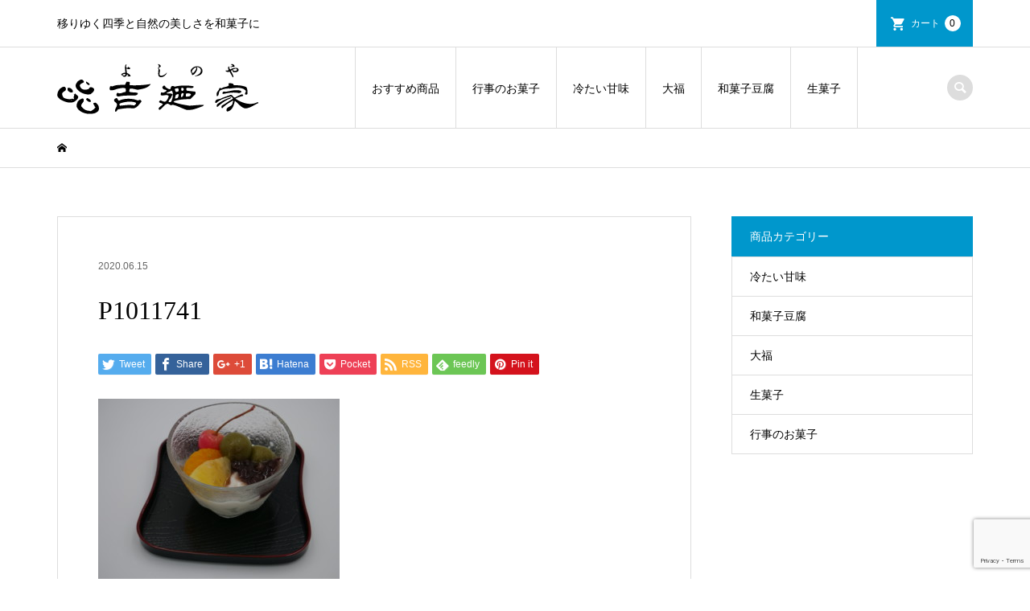

--- FILE ---
content_type: text/html; charset=UTF-8
request_url: https://kyoto-yoshinoya.com/p1011741-3/
body_size: 7812
content:
<!DOCTYPE html>
<html lang="ja">
<head >
<meta charset="UTF-8">
<meta name="description" content="移りゆく四季と自然の美しさを和菓子に">
<meta name="viewport" content="width=device-width">
<title>P1011741 | 京菓子　吉廼家</title>
<link rel='dns-prefetch' href='//www.google.com' />
<link rel='dns-prefetch' href='//s.w.org' />
<link rel="alternate" type="application/rss+xml" title="京菓子　吉廼家 &raquo; P1011741 のコメントのフィード" href="https://kyoto-yoshinoya.com/feed/?attachment_id=1286" />
<link rel='stylesheet' id='wp-block-library-css'  href='https://kyoto-yoshinoya.com/media/wp-includes/css/dist/block-library/style.min.css?ver=5.4.18' type='text/css' media='all' />
<link rel='stylesheet' id='iconic-style-css'  href='https://kyoto-yoshinoya.com/media/wp-content/themes/iconic_tcd062/style.css?ver=1.7.1' type='text/css' media='all' />
<link rel='stylesheet' id='usces_default_css-css'  href='https://kyoto-yoshinoya.com/media/wp-content/plugins/usc-e-shop/css/usces_default.css?ver=1.9.30.2004241' type='text/css' media='all' />
<script type='text/javascript' src='https://kyoto-yoshinoya.com/media/wp-includes/js/jquery/jquery.js?ver=1.12.4-wp'></script>
<script type='text/javascript' src='https://kyoto-yoshinoya.com/media/wp-includes/js/jquery/jquery-migrate.min.js?ver=1.4.1'></script>
<script type='text/javascript' src='https://kyoto-yoshinoya.com/media/wp-content/themes/iconic_tcd062/js/comment.js?ver=1.7.1'></script>
<link rel='https://api.w.org/' href='https://kyoto-yoshinoya.com/wp-json/' />
<link rel="EditURI" type="application/rsd+xml" title="RSD" href="https://kyoto-yoshinoya.com/media/xmlrpc.php?rsd" />
<link rel="wlwmanifest" type="application/wlwmanifest+xml" href="https://kyoto-yoshinoya.com/media/wp-includes/wlwmanifest.xml" /> 
<meta name="generator" content="WordPress 5.4.18" />
<link rel='shortlink' href='https://kyoto-yoshinoya.com/?p=1286' />
<link rel="alternate" type="application/json+oembed" href="https://kyoto-yoshinoya.com/wp-json/oembed/1.0/embed?url=https%3A%2F%2Fkyoto-yoshinoya.com%2Fp1011741-3%2F" />
<link rel="alternate" type="text/xml+oembed" href="https://kyoto-yoshinoya.com/wp-json/oembed/1.0/embed?url=https%3A%2F%2Fkyoto-yoshinoya.com%2Fp1011741-3%2F&#038;format=xml" />
<style>
.p-article-news__date, .p-wc-headline, #wdgctToCart a { color: #0097cc; }
.p-button, .p-global-nav .sub-menu .current-menu-item > a, .p-page-links > span, .p-pager__item .current, .p-headline, .p-widget-sidebar .p-widget__title, .c-comment__form-submit:hover, c-comment__password-protected, .c-pw__btn--register, .c-pw__btn, .slick-arrow, .slick-dots li.slick-active button, .widget_welcart_login input#member_loginw, .widget_welcart_login input#member_login, #wdgctToCheckout a { background-color: #0097cc; }
.p-page-links > span, .p-pager__item .current, .slick-dots li.slick-active button, .p-cb__item-header, .p-entry-item__cart dl.item-sku dd input[type="radio"]:checked + label, .p-entry-item__cart dl.item-sku dd label:hover { border-color: #0097cc; }
.c-comment__tab-item.is-active a, .c-comment__tab-item a:hover, .c-comment__tab-item.is-active p { background-color: #0097cc; border-color: #0097cc; }
.c-comment__tab-item.is-active a:after, .c-comment__tab-item.is-active p:after { border-top-color: #0097cc; }
.p-widget-categories .current-cat-item > a { background-color: rgba(0, 151, 204, 0.15); }
a:hover, .p-header__welcart-nav li a:hover, .p-widget-categories .toggle-children:hover, #wdgctToCart a:hover { color: #006689; }
.p-button:hover, .p-page-links a:hover, .p-pager__item a:hover, .p-search-button:hover, .p-pagetop a:hover, .p-footer-search__submit:hover, .p-widget .searchform #searchsubmit:hover, .p-widget-search .p-widget-search__submit:hover, a.p-cb__item-archive-button:hover, .slick-arrow:hover, .slick-dots li:hover button, .widget_welcart_search #searchsubmit:hover, .widget_welcart_login input#member_loginw:hover, .widget_welcart_login input#member_login:hover, #wdgctToCheckout a:hover { background-color: #006689; }
.p-page-links a:hover, .p-pager__item a:hover, .slick-dots li:hover button { border-color: #006689; }
.p-entry__body a { color: #0097cc; }
.p-entry__body a:hover { color: #006689; }
body, input, textarea, .p-entry-item__title .p-article__soldout { font-family: "Segoe UI", Verdana, "游ゴシック", YuGothic, "Hiragino Kaku Gothic ProN", Meiryo, sans-serif; }
.p-logo, .p-entry__title, .p-page-header__title, .p-index-slider__item-catch, .p-cb__item-headline, .p-index-banner__headline, .p-index-boxes__item-headline {
font-family: "Times New Roman", "游明朝", "Yu Mincho", "游明朝体", "YuMincho", "ヒラギノ明朝 Pro W3", "Hiragino Mincho Pro", "HiraMinProN-W3", "HGS明朝E", "ＭＳ Ｐ明朝", "MS PMincho", serif;
font-weight: 500;
}
.c-load--type1 { border: 3px solid rgba(153, 153, 153, 0.2); border-top-color: #000000; }
.p-hover-effect--type1:hover img { -webkit-transform: scale(1.2) rotate(2deg); transform: scale(1.2) rotate(2deg); }
.p-hover-effect--type2 img { margin-left: -8px; }
.p-hover-effect--type2:hover img { margin-left: 8px; }
.p-hover-effect--type2:hover .p-hover-effect__image { background: #000000; }
.p-hover-effect--type2:hover img { opacity: 0.5 }
.p-hover-effect--type3:hover .p-hover-effect__image { background: #000000; }
.p-hover-effect--type3:hover img { opacity: 0.5; }
.p-entry__title { font-size: 32px; }
.p-entry__title, .p-article__title { color: #000000 }
.p-entry__body { font-size: 14px; }
.p-entry__body { color: #000000; }
.p-entry-news__title { font-size: 28px; }
.p-entry-news__title, .p-article-news__title { color: #000000 }
.p-entry-news__body { color: #000000; font-size: 14px; }
.p-entry-item__title { font-size: 28px; }
.p-entry-item__title, .p-article-item__title, .p-article__price { color: #000000; }
.p-entry-item__body, p-wc__body { color: #000000; font-size: 14px; }
.p-price { color: #d80000; }
.p-entry-item__price { font-size: 22px; }
body.l-header__fix .is-header-fixed .l-header__bar { background: rgba(255, 255, 255, 0.8); }
.l-header { background: rgba(255, 255, 255, 0.8); }
.l-header a, .p-global-nav a { color: #000000; }
.p-header__logo--text { font-size: 36px; }
.p-header__welcart-nav__member a, .p-header__welcart-nav__cart a, .p-cart-button .p-header__welcart-nav__badge { background-color: #0097cc; }
.p-header__welcart-nav__member a:hover, .p-header__welcart-nav__cart a:hover, .p-cart-button:hover .p-header__welcart-nav__badge { background-color: #006689; }
.p-global-nav > li > a::after, .p-global-nav > li.current-menu-item > a::after { background-color: #000000; }
.p-megamenu__bg, .p-global-nav .sub-menu { background-color: #f7f7f7; }
.p-megamenu a, .p-global-nav .sub-menu a { color: #000000; }
.p-megamenu a:hover, .p-megamenu li.is-active > a, .p-global-nav .sub-menu a:hover { background-color: #006689; color: #ffffff; }
.p-page-header { background-color: #f7f7f7; }
.p-page-header__title { color: #0097cc; }
.p-page-header__desc { color: #000000; }
.p-footer-widget-area { background-color: #f7f7f7; color: #000000; }
.p-footer-widget-area .p-widget__title { color: #000000; }
.p-footer-widget-area a, .p-footer-widget-area .toggle-children { color: #000000; }
.p-footer-widget-area a:hover { color: #006689; }
@media only screen and (max-width: 991px) {
	.l-header__bar { background-color: rgba(255, 255, 255, 0.8); }
	.p-header__logo--text { font-size: 26px; }
	.p-global-nav { background-color: rgba(247,247,247, 0.8); }
	.p-global-nav a { color: #000000; }
	.p-global-nav a:hover { background-color: rgba(0,102,137, 0.8); color: #ffffff; }
	.p-header-view-cart { background-color: rgba(255, 255, 255, 0.8); }
	.p-entry__title { font-size: 20px; }
	.p-entry__body { font-size: 14px; }
	.p-entry-news__title { font-size: 20px; }
	.p-entry-news__body { font-size: 14px; }
	.p-entry-item__title { font-size: 20px; }
	.p-entry-item__body, p-wc__body { font-size: 14px; }
	.p-entry-item__price { font-size: 20px; }
}
</style>
<style type="text/css">

</style>
			<script type="text/javascript" >
				window.ga=window.ga||function(){(ga.q=ga.q||[]).push(arguments)};ga.l=+new Date;
				ga('create', 'UA-174913597-1', 'auto');
				// Plugins
				
				ga('send', 'pageview');
			</script>
			<script async src="https://www.google-analytics.com/analytics.js"></script>
			</head>
<body class="attachment attachment-template-default single single-attachment postid-1286 attachmentid-1286 attachment-jpeg l-sidebar--type2 l-header__fix">
<header id="js-header" class="l-header">
	<div class="p-header__top">
		<div class="p-header__top__inner l-inner">
			<div class="p-header-description">移りゆく四季と自然の美しさを和菓子に</div>
			<ul class="p-header__welcart-nav">
                <li class="p-header__welcart-nav__cart"><a id="js-header-cart" href="https://kyoto-yoshinoya.com/usces-cart/">カート<span class="p-header__welcart-nav__badge">0</span></a></li>
            </ul>
		</div>
	</div>
	<div class="l-header__bar p-header__bar">
		<div class="p-header__bar__inner l-inner">
			<div class="p-logo p-header__logo p-header__logo--retina">
				<a href="https://kyoto-yoshinoya.com/"><img src="https://kyoto-yoshinoya.com/media/wp-content/uploads/2020/06/ロゴ500_130-1.png" alt="京菓子　吉廼家" width="250"></a>
			</div>
			<div class="p-logo p-header__logo--mobile p-header__logo--retina">
				<a href="https://kyoto-yoshinoya.com/"><img src="https://kyoto-yoshinoya.com/media/wp-content/uploads/2020/06/ロゴ500_130-1-e1595748373602.png" alt="京菓子　吉廼家" width="125"></a>
			</div>
			<a href="https://kyoto-yoshinoya.com/usces-cart/" id="js-header-cart--mobile" class="p-cart-button c-cart-button"><span class="p-header__welcart-nav__badge">0</span></a>
			<a href="#" id="js-menu-button" class="p-menu-button c-menu-button"></a>
<nav class="p-global-nav__container"><ul id="js-global-nav" class="p-global-nav"><li id="menu-item-951" class="menu-item menu-item-type-taxonomy menu-item-object-category menu-item-951"><a href="https://kyoto-yoshinoya.com/category/item/itemreco/">おすすめ商品<span></span></a></li>
<li id="menu-item-1755" class="menu-item menu-item-type-taxonomy menu-item-object-category menu-item-1755"><a href="https://kyoto-yoshinoya.com/category/item/itemgenre/event/">行事のお菓子<span></span></a></li>
<li id="menu-item-1756" class="menu-item menu-item-type-taxonomy menu-item-object-category menu-item-1756"><a href="https://kyoto-yoshinoya.com/category/item/itemgenre/cold/">冷たい甘味<span></span></a></li>
<li id="menu-item-1752" class="menu-item menu-item-type-taxonomy menu-item-object-category menu-item-1752"><a href="https://kyoto-yoshinoya.com/category/item/itemgenre/daifuku/">大福<span></span></a></li>
<li id="menu-item-1753" class="menu-item menu-item-type-taxonomy menu-item-object-category menu-item-1753"><a href="https://kyoto-yoshinoya.com/category/item/itemgenre/tofu/">和菓子豆腐<span></span></a></li>
<li id="menu-item-1754" class="menu-item menu-item-type-taxonomy menu-item-object-category menu-item-1754"><a href="https://kyoto-yoshinoya.com/category/item/itemgenre/raw/">生菓子<span></span></a></li>
</ul></nav>
			<div class="p-header-search">
				<form action="https://kyoto-yoshinoya.com/" method="get">
					<input type="text" name="s" value="" class="p-header-search__input" placeholder="SEARCH">
				</form>
				<a href="#" id="js-search-button" class="p-search-button c-search-button"></a>
			</div>
		</div>
	</div>
	<div class="p-header-view-cart" id="js-header-view-cart">
		<p class="p-wc-empty_cart">只今、カートに商品はございません。</p>
	</div>
</header>
<main class="l-main">
	<div class="p-breadcrumb c-breadcrumb">
		<ul class="p-breadcrumb__inner c-breadcrumb__inner l-inner" itemscope itemtype="http://schema.org/BreadcrumbList">
			<li class="p-breadcrumb__item c-breadcrumb__item p-breadcrumb__item--home c-breadcrumb__item--home" itemprop="itemListElement" itemscope itemtype="http://schema.org/ListItem">
				<a href="https://kyoto-yoshinoya.com/" itemscope itemtype="http://schema.org/Thing" itemprop="item"><span itemprop="name">HOME</span></a>
				<meta itemprop="position" content="1" />
			</li>
		</ul>
	</div>
	<div class="l-inner l-2columns">
		<article class="p-entry l-primary">
			<div class="p-entry__inner">
					<ul class="p-entry__meta-top p-article__meta"><li class="p-entry__meta-top--date"><time datetime="2020-06-15">2020.06.15</time></li></ul>
				<h1 class="p-entry__title">P1011741</h1>
				<ul class="p-entry__share c-share u-clearfix c-share--sm c-share--color">
					<li class="c-share__btn c-share__btn--twitter">
						<a href="http://twitter.com/share?text=P1011741&url=https%3A%2F%2Fkyoto-yoshinoya.com%2Fp1011741-3%2F&via=&tw_p=tweetbutton&related=" onclick="javascript:window.open(this.href, '', 'menubar=no,toolbar=no,resizable=yes,scrollbars=yes,height=400,width=600');return false;">
							<i class="c-share__icn c-share__icn--twitter"></i>
							<span class="c-share__title">Tweet</span>
						</a>
					</li>
					<li class="c-share__btn c-share__btn--facebook">
						<a href="//www.facebook.com/sharer/sharer.php?u=https://kyoto-yoshinoya.com/p1011741-3/&amp;t=P1011741" rel="nofollow" target="_blank">
							<i class="c-share__icn c-share__icn--facebook"></i>
							<span class="c-share__title">Share</span>
						</a>
					</li>
					<li class="c-share__btn c-share__btn--google-plus">
						<a href="https://plus.google.com/share?url=https%3A%2F%2Fkyoto-yoshinoya.com%2Fp1011741-3%2F" onclick="javascript:window.open(this.href, '', 'menubar=no,toolbar=no,resizable=yes,scrollbars=yes,height=600,width=500');return false;">
							<i class="c-share__icn c-share__icn--google-plus"></i>
							<span class="c-share__title">+1</span>
						</a>
					</li>
					<li class="c-share__btn c-share__btn--hatebu">
						<a href="http://b.hatena.ne.jp/add?mode=confirm&url=https%3A%2F%2Fkyoto-yoshinoya.com%2Fp1011741-3%2F" onclick="javascript:window.open(this.href, '', 'menubar=no,toolbar=no,resizable=yes,scrollbars=yes,height=400,width=510');return false;">
							<i class="c-share__icn c-share__icn--hatebu"></i>
							<span class="c-share__title">Hatena</span>
						</a>
					</li>
					<li class="c-share__btn c-share__btn--pocket">
						<a href="http://getpocket.com/edit?url=https%3A%2F%2Fkyoto-yoshinoya.com%2Fp1011741-3%2F&title=P1011741" target="_blank">
							<i class="c-share__icn c-share__icn--pocket"></i>
							<span class="c-share__title">Pocket</span>
						</a>
					</li>
					<li class="c-share__btn c-share__btn--rss">
						<a href="https://kyoto-yoshinoya.com/feed/" target="_blank">
							<i class="c-share__icn c-share__icn--rss"></i>
							<span class="c-share__title">RSS</span>
						</a>
					</li>
					<li class="c-share__btn c-share__btn--feedly">
						<a href="http://feedly.com/index.html#subscription%2Ffeed%2Fhttps://kyoto-yoshinoya.com/feed/" target="_blank">
							<i class="c-share__icn c-share__icn--feedly"></i>
							<span class="c-share__title">feedly</span>
						</a>
					</li>
					<li class="c-share__btn c-share__btn--pinterest">
						<a href="https://www.pinterest.com/pin/create/button/?url=https%3A%2F%2Fkyoto-yoshinoya.com%2Fp1011741-3%2F&media=https://kyoto-yoshinoya.com/media/wp-content/uploads/2020/06/P1011741-scaled.jpg&description=P1011741" rel="nofollow" target="_blank">
							<i class="c-share__icn c-share__icn--pinterest"></i>
							<span class="c-share__title">Pin it</span>
						</a>
					</li>
				</ul>
				<div class="p-entry__body">
<p class="attachment"><a href='https://kyoto-yoshinoya.com/media/wp-content/uploads/2020/06/P1011741-scaled.jpg'><img width="300" height="225" src="https://kyoto-yoshinoya.com/media/wp-content/uploads/2020/06/P1011741-300x225.jpg" class="attachment-medium size-medium" alt="" /></a></p>
				</div>
				<ul class="p-entry__share c-share u-clearfix c-share--sm c-share--color">
					<li class="c-share__btn c-share__btn--twitter">
						<a href="http://twitter.com/share?text=P1011741&url=https%3A%2F%2Fkyoto-yoshinoya.com%2Fp1011741-3%2F&via=&tw_p=tweetbutton&related=" onclick="javascript:window.open(this.href, '', 'menubar=no,toolbar=no,resizable=yes,scrollbars=yes,height=400,width=600');return false;">
							<i class="c-share__icn c-share__icn--twitter"></i>
							<span class="c-share__title">Tweet</span>
						</a>
					</li>
					<li class="c-share__btn c-share__btn--facebook">
						<a href="//www.facebook.com/sharer/sharer.php?u=https://kyoto-yoshinoya.com/p1011741-3/&amp;t=P1011741" rel="nofollow" target="_blank">
							<i class="c-share__icn c-share__icn--facebook"></i>
							<span class="c-share__title">Share</span>
						</a>
					</li>
					<li class="c-share__btn c-share__btn--google-plus">
						<a href="https://plus.google.com/share?url=https%3A%2F%2Fkyoto-yoshinoya.com%2Fp1011741-3%2F" onclick="javascript:window.open(this.href, '', 'menubar=no,toolbar=no,resizable=yes,scrollbars=yes,height=600,width=500');return false;">
							<i class="c-share__icn c-share__icn--google-plus"></i>
							<span class="c-share__title">+1</span>
						</a>
					</li>
					<li class="c-share__btn c-share__btn--hatebu">
						<a href="http://b.hatena.ne.jp/add?mode=confirm&url=https%3A%2F%2Fkyoto-yoshinoya.com%2Fp1011741-3%2F" onclick="javascript:window.open(this.href, '', 'menubar=no,toolbar=no,resizable=yes,scrollbars=yes,height=400,width=510');return false;">
							<i class="c-share__icn c-share__icn--hatebu"></i>
							<span class="c-share__title">Hatena</span>
						</a>
					</li>
					<li class="c-share__btn c-share__btn--pocket">
						<a href="http://getpocket.com/edit?url=https%3A%2F%2Fkyoto-yoshinoya.com%2Fp1011741-3%2F&title=P1011741" target="_blank">
							<i class="c-share__icn c-share__icn--pocket"></i>
							<span class="c-share__title">Pocket</span>
						</a>
					</li>
					<li class="c-share__btn c-share__btn--rss">
						<a href="https://kyoto-yoshinoya.com/feed/" target="_blank">
							<i class="c-share__icn c-share__icn--rss"></i>
							<span class="c-share__title">RSS</span>
						</a>
					</li>
					<li class="c-share__btn c-share__btn--feedly">
						<a href="http://feedly.com/index.html#subscription%2Ffeed%2Fhttps://kyoto-yoshinoya.com/feed/" target="_blank">
							<i class="c-share__icn c-share__icn--feedly"></i>
							<span class="c-share__title">feedly</span>
						</a>
					</li>
					<li class="c-share__btn c-share__btn--pinterest">
						<a href="https://www.pinterest.com/pin/create/button/?url=https%3A%2F%2Fkyoto-yoshinoya.com%2Fp1011741-3%2F&media=https://kyoto-yoshinoya.com/media/wp-content/uploads/2020/06/P1011741-scaled.jpg&description=P1011741" rel="nofollow" target="_blank">
							<i class="c-share__icn c-share__icn--pinterest"></i>
							<span class="c-share__title">Pin it</span>
						</a>
					</li>
				</ul>
				<ul class="p-entry__meta c-meta-box u-clearfix">
					<li class="c-meta-box__item c-meta-box__item--author">投稿者: <a href="https://kyoto-yoshinoya.com/author/tms-admin/" title="tms-admin の投稿" rel="author">tms-admin</a></li>					<li class="c-meta-box__item c-meta-box__item--category"></li>										<li class="c-meta-box__item c-meta-box__item--comment">コメント: <a href="#comment_headline">0</a></li>				</ul>
			</div>
			<section class="p-entry__related">
				<h2 class="p-headline">関連記事一覧</h2>
				<div class="p-entry__related-items">
					<article class="p-entry__related-item">
						<a class="p-hover-effect--type1" href="https://kyoto-yoshinoya.com/0037/">
							<div class="p-entry__related-item__thumbnail p-hover-effect__image js-object-fit-cover">
								<img src="https://kyoto-yoshinoya.com/media/wp-content/themes/iconic_tcd062/img/no-image-300x300.gif" alt="">
							</div>
							<h3 class="p-entry__related-item__title p-article__title">木の葉豆腐</h3>
						</a>
					</article>
					<article class="p-entry__related-item">
						<a class="p-hover-effect--type1" href="https://kyoto-yoshinoya.com/sample-post1/">
							<div class="p-entry__related-item__thumbnail p-hover-effect__image js-object-fit-cover">
								<img width="300" height="300" src="https://kyoto-yoshinoya.com/media/wp-content/uploads/2020/05/iconic-image_850x515-300x300.gif" class="attachment-size1 size-size1 wp-post-image" alt="" />
							</div>
							<h3 class="p-entry__related-item__title p-article__title">ブログサンプル1</h3>
						</a>
					</article>
					<article class="p-entry__related-item">
						<a class="p-hover-effect--type1" href="https://kyoto-yoshinoya.com/0044/">
							<div class="p-entry__related-item__thumbnail p-hover-effect__image js-object-fit-cover">
								<img src="https://kyoto-yoshinoya.com/media/wp-content/themes/iconic_tcd062/img/no-image-300x300.gif" alt="">
							</div>
							<h3 class="p-entry__related-item__title p-article__title">くずまんじゅう</h3>
						</a>
					</article>
					<article class="p-entry__related-item">
						<a class="p-hover-effect--type1" href="https://kyoto-yoshinoya.com/001/">
							<div class="p-entry__related-item__thumbnail p-hover-effect__image js-object-fit-cover">
								<img width="300" height="300" src="https://kyoto-yoshinoya.com/media/wp-content/uploads/2020/06/一休餅-300x300.jpg" class="attachment-size1 size-size1 wp-post-image" alt="" />
							</div>
							<h3 class="p-entry__related-item__title p-article__title">一休餅</h3>
						</a>
					</article>
					<article class="p-entry__related-item">
						<a class="p-hover-effect--type1" href="https://kyoto-yoshinoya.com/0048/">
							<div class="p-entry__related-item__thumbnail p-hover-effect__image js-object-fit-cover">
								<img src="https://kyoto-yoshinoya.com/media/wp-content/themes/iconic_tcd062/img/no-image-300x300.gif" alt="">
							</div>
							<h3 class="p-entry__related-item__title p-article__title">お赤飯</h3>
						</a>
					</article>
					<article class="p-entry__related-item">
						<a class="p-hover-effect--type1" href="https://kyoto-yoshinoya.com/0033/">
							<div class="p-entry__related-item__thumbnail p-hover-effect__image js-object-fit-cover">
								<img src="https://kyoto-yoshinoya.com/media/wp-content/themes/iconic_tcd062/img/no-image-300x300.gif" alt="">
							</div>
							<h3 class="p-entry__related-item__title p-article__title">あやめ豆腐</h3>
						</a>
					</article>
				</div>
			</section>
<div class="c-comment">
	<ul id="js-comment__tab" class="c-comment__tab">
	<li class="c-comment__tab-item is-active"><p>コメント ( 0 )</p></li>
	<li class="c-comment__tab-item"><p>トラックバックは利用できません。</p></li>
	</ul>
	<div id="js-comment-area">
		<ol id="comments" class="c-comment__list">
			<li class="c-comment__list-item">
				<div class="c-comment__item-body"><p>この記事へのコメントはありません。</p></div>
			</li>
		</ol>
	</div>
	<fieldset id="respond" class="c-comment__form-wrapper">
		<div class="c-comment__cancel">
			<a rel="nofollow" id="cancel-comment-reply-link" href="/p1011741-3/#respond" style="display:none;">返信をキャンセルする。</a>		</div>
		<form action="https://kyoto-yoshinoya.com/media/wp-comments-post.php" class="c-comment__form" method="post">
			<div class="c-comment__input">
				<label><span class="c-comment__label-text">名前 ( 必須 )</span><input type="text" name="author" value="" tabindex="1" aria-required="true"></label>
			</div>
			<div class="c-comment__input">
				<label><span class="c-comment__label-text">E-MAIL ( 必須 ) ※ 公開されません</span><input type="text" name="email" value="" tabindex="2" aria-required="true"></label>
			</div>
			<div class="c-comment__input">
				<label><span class="c-comment__label-text">URL</span><input type="text" name="url" value="" tabindex="3"></label>
			</div>
			<div class="c-comment__input">
				<textarea id="js-comment__textarea" name="comment" tabindex="4"></textarea>
			</div>
<div class="inv-recaptcha-holder"></div><p style="display: none;"><input type="hidden" id="ak_js" name="ak_js" value="160"/></p>			<input type="submit" class="c-comment__form-submit p-button" tabindex="5" value="コメントをする">
			<div class="c-comment__form-hidden">
				<input type='hidden' name='comment_post_ID' value='1286' id='comment_post_ID' />
<input type='hidden' name='comment_parent' id='comment_parent' value='0' />
			</div>
		</form>
	</fieldset>
</div>
		</article>
		<aside class="p-sidebar l-secondary">
			<div class="p-widget p-widget-sidebar widget_welcart_category" id="welcart_category-2">
				<h2 class="p-widget__title">商品カテゴリー</h2>

		<ul class="ucart_widget_body">
							<li class="cat-item cat-item-14"><a href="https://kyoto-yoshinoya.com/category/item/itemgenre/cold/">冷たい甘味</a>
</li>
	<li class="cat-item cat-item-15"><a href="https://kyoto-yoshinoya.com/category/item/itemgenre/tofu/">和菓子豆腐</a>
</li>
	<li class="cat-item cat-item-13"><a href="https://kyoto-yoshinoya.com/category/item/itemgenre/daifuku/">大福</a>
</li>
	<li class="cat-item cat-item-11"><a href="https://kyoto-yoshinoya.com/category/item/itemgenre/raw/">生菓子</a>
</li>
	<li class="cat-item cat-item-17"><a href="https://kyoto-yoshinoya.com/category/item/itemgenre/event/">行事のお菓子</a>
</li>
 		</ul>

			</div>
				</aside>
	</div>
</main>
<footer class="l-footer">
	<div class="p-footer-search--mobile l-inner">
		<form action="https://kyoto-yoshinoya.com/" method="get">
			<input type="text" name="s" value="" class="p-footer-search__input" placeholder="SEARCH">
			<input type="submit" value="&#xe915;" class="p-footer-search__submit">
		</form>
	</div>
	<div id="js-footer-widget" class="p-footer-widget-area">
		<div class="p-footer-widget-area__inner l-inner">
<div class="p-widget p-widget-footer site_info_widget" id="site_info_widget-3">
<div class="p-siteinfo">
<div class="p-siteinfo__image p-siteinfo__logo p-siteinfo__logo--retina"><a href="#"><img alt="" src="https://kyoto-yoshinoya.com/media/wp-content/uploads/2020/06/ロゴ500_130-1.png" width="250"></a></div>
<div class="p-siteinfo__desc">ようこそ京菓子処吉廼家へ。吉廼家は京の四季折々の自然を和菓子に閉じ込め、技と伝統を大切に守り今も変わらぬ味を提供しております。<br><br>〒603-8162　京都市北区北大路室町西入ル<br>TEL : (075)441-5561　FAX : (075)441-0568<br>営業時間：9:00～17:30<br>※不定休</div>
</div>
</div>
<div class="widget_text p-widget p-widget-footer widget_custom_html" id="custom_html-2">
<div class="textwidget custom-html-widget"><iframe src="https://www.google.com/maps/embed?pb=!1m18!1m12!1m3!1d3266.5378842663154!2d135.75477931610556!3d35.04328898034817!2m3!1f0!2f0!3f0!3m2!1i1024!2i768!4f13.1!3m3!1m2!1s0x60010805d79f21cf%3A0xdbe2906eba728a23!2z5ZCJ5bu85a62!5e0!3m2!1sja!2sjp!4v1595996647738!5m2!1sja!2sjp" width="400" height="300" frameborder="0" style="border:0;" allowfullscreen="" aria-hidden="false" tabindex="0"></iframe>
<br>
<br>
■アクセス
地下鉄「北大路駅」、または市バス「北大路バスターミナル」バス停下車、西へ徒歩２分</div></div>
<div class="widget_text p-widget p-widget-footer widget_custom_html" id="custom_html-4">
<div class="textwidget custom-html-widget"><a href="https://www.facebook.com/kyoto.yoshinoya/"><img class="alignnone size-medium wp-image-1782" src="https://kyoto-yoshinoya.com/media/wp-content/uploads/2020/07/FindUsOn-FB_ja-JP-RGB-1770-300x33.png" alt="" width="300" height="33" /></a></div></div>
		</div>
	</div>
	<div class="p-copyright">
		<div class="l-inner">
			<p>Copyright &copy;<span class="u-hidden-xs"> 2026</span> 京菓子　吉廼家. All Rights Reserved.</p>
		</div>
	</div>
	<div id="js-pagetop" class="p-pagetop"><a href="#"></a></div>
</footer>
	<script type='text/javascript'>
		uscesL10n = {
						
			'ajaxurl': "https://kyoto-yoshinoya.com/media/wp-admin/admin-ajax.php",
			'loaderurl': "https://kyoto-yoshinoya.com/media/wp-content/plugins/usc-e-shop/images/loading.gif",
			'post_id': "1286",
			'cart_number': "46",
			'is_cart_row': false,
			'opt_esse': new Array(  ),
			'opt_means': new Array(  ),
			'mes_opts': new Array(  ),
			'key_opts': new Array(  ), 
			'previous_url': "https://kyoto-yoshinoya.com", 
			'itemRestriction': "",
			'itemOrderAcceptable': "0",
			'uscespage': "",
			'uscesid': "MDA0MzdiNjc5OWMxMjI0NTVlODg0MWFkNDczN2JiMDhmMzYxNjcwOTQxMjJlNWI2X2FjdGluZ18wX0E%3D",
			'wc_nonce': "d437100712"
		}
	</script>
	<script type='text/javascript' src='https://kyoto-yoshinoya.com/media/wp-content/plugins/usc-e-shop/js/usces_cart.js'></script>
<!-- Welcart version : v1.9.30.2004241 -->
<script type='text/javascript'>
var renderInvisibleReCaptcha = function() {

    for (var i = 0; i < document.forms.length; ++i) {
        var form = document.forms[i];
        var holder = form.querySelector('.inv-recaptcha-holder');

        if (null === holder) continue;
		holder.innerHTML = '';

         (function(frm){
			var cf7SubmitElm = frm.querySelector('.wpcf7-submit');
            var holderId = grecaptcha.render(holder,{
                'sitekey': '6Lc8DzEaAAAAAHo6dHRxN8FsL4HxU1Eltq0R0AtA', 'size': 'invisible', 'badge' : 'bottomright',
                'callback' : function (recaptchaToken) {
					if((null !== cf7SubmitElm) && (typeof jQuery != 'undefined')){jQuery(frm).submit();grecaptcha.reset(holderId);return;}
					 HTMLFormElement.prototype.submit.call(frm);
                },
                'expired-callback' : function(){grecaptcha.reset(holderId);}
            });

			if(null !== cf7SubmitElm && (typeof jQuery != 'undefined') ){
				jQuery(cf7SubmitElm).off('click').on('click', function(clickEvt){
					clickEvt.preventDefault();
					grecaptcha.execute(holderId);
				});
			}
			else
			{
				frm.onsubmit = function (evt){evt.preventDefault();grecaptcha.execute(holderId);};
			}


        })(form);
    }
};
</script>
<script type='text/javascript' async defer src='https://www.google.com/recaptcha/api.js?onload=renderInvisibleReCaptcha&#038;render=explicit'></script>
<script type='text/javascript' src='https://kyoto-yoshinoya.com/media/wp-content/themes/iconic_tcd062/js/functions.js?ver=1.7.1'></script>
<script type='text/javascript' src='https://kyoto-yoshinoya.com/media/wp-content/themes/iconic_tcd062/js/header-fix.js?ver=1.7.1'></script>
<script type='text/javascript' src='https://kyoto-yoshinoya.com/media/wp-includes/js/comment-reply.min.js?ver=5.4.18'></script>
<script type='text/javascript' src='https://kyoto-yoshinoya.com/media/wp-includes/js/wp-embed.min.js?ver=5.4.18'></script>
<script>
jQuery(function($){
	var initialized = false;
	var initialize = function(){
		if (initialized) return;
		initialized = true;

		$(document).trigger('js-initialized');
		$(window).trigger('resize').trigger('scroll');
	};

	initialize();

});
</script>
</body>
</html>


--- FILE ---
content_type: text/html; charset=utf-8
request_url: https://www.google.com/recaptcha/api2/anchor?ar=1&k=6Lc8DzEaAAAAAHo6dHRxN8FsL4HxU1Eltq0R0AtA&co=aHR0cHM6Ly9reW90by15b3NoaW5veWEuY29tOjQ0Mw..&hl=en&v=PoyoqOPhxBO7pBk68S4YbpHZ&size=invisible&badge=bottomright&anchor-ms=20000&execute-ms=30000&cb=kzxgq7um0b1f
body_size: 49661
content:
<!DOCTYPE HTML><html dir="ltr" lang="en"><head><meta http-equiv="Content-Type" content="text/html; charset=UTF-8">
<meta http-equiv="X-UA-Compatible" content="IE=edge">
<title>reCAPTCHA</title>
<style type="text/css">
/* cyrillic-ext */
@font-face {
  font-family: 'Roboto';
  font-style: normal;
  font-weight: 400;
  font-stretch: 100%;
  src: url(//fonts.gstatic.com/s/roboto/v48/KFO7CnqEu92Fr1ME7kSn66aGLdTylUAMa3GUBHMdazTgWw.woff2) format('woff2');
  unicode-range: U+0460-052F, U+1C80-1C8A, U+20B4, U+2DE0-2DFF, U+A640-A69F, U+FE2E-FE2F;
}
/* cyrillic */
@font-face {
  font-family: 'Roboto';
  font-style: normal;
  font-weight: 400;
  font-stretch: 100%;
  src: url(//fonts.gstatic.com/s/roboto/v48/KFO7CnqEu92Fr1ME7kSn66aGLdTylUAMa3iUBHMdazTgWw.woff2) format('woff2');
  unicode-range: U+0301, U+0400-045F, U+0490-0491, U+04B0-04B1, U+2116;
}
/* greek-ext */
@font-face {
  font-family: 'Roboto';
  font-style: normal;
  font-weight: 400;
  font-stretch: 100%;
  src: url(//fonts.gstatic.com/s/roboto/v48/KFO7CnqEu92Fr1ME7kSn66aGLdTylUAMa3CUBHMdazTgWw.woff2) format('woff2');
  unicode-range: U+1F00-1FFF;
}
/* greek */
@font-face {
  font-family: 'Roboto';
  font-style: normal;
  font-weight: 400;
  font-stretch: 100%;
  src: url(//fonts.gstatic.com/s/roboto/v48/KFO7CnqEu92Fr1ME7kSn66aGLdTylUAMa3-UBHMdazTgWw.woff2) format('woff2');
  unicode-range: U+0370-0377, U+037A-037F, U+0384-038A, U+038C, U+038E-03A1, U+03A3-03FF;
}
/* math */
@font-face {
  font-family: 'Roboto';
  font-style: normal;
  font-weight: 400;
  font-stretch: 100%;
  src: url(//fonts.gstatic.com/s/roboto/v48/KFO7CnqEu92Fr1ME7kSn66aGLdTylUAMawCUBHMdazTgWw.woff2) format('woff2');
  unicode-range: U+0302-0303, U+0305, U+0307-0308, U+0310, U+0312, U+0315, U+031A, U+0326-0327, U+032C, U+032F-0330, U+0332-0333, U+0338, U+033A, U+0346, U+034D, U+0391-03A1, U+03A3-03A9, U+03B1-03C9, U+03D1, U+03D5-03D6, U+03F0-03F1, U+03F4-03F5, U+2016-2017, U+2034-2038, U+203C, U+2040, U+2043, U+2047, U+2050, U+2057, U+205F, U+2070-2071, U+2074-208E, U+2090-209C, U+20D0-20DC, U+20E1, U+20E5-20EF, U+2100-2112, U+2114-2115, U+2117-2121, U+2123-214F, U+2190, U+2192, U+2194-21AE, U+21B0-21E5, U+21F1-21F2, U+21F4-2211, U+2213-2214, U+2216-22FF, U+2308-230B, U+2310, U+2319, U+231C-2321, U+2336-237A, U+237C, U+2395, U+239B-23B7, U+23D0, U+23DC-23E1, U+2474-2475, U+25AF, U+25B3, U+25B7, U+25BD, U+25C1, U+25CA, U+25CC, U+25FB, U+266D-266F, U+27C0-27FF, U+2900-2AFF, U+2B0E-2B11, U+2B30-2B4C, U+2BFE, U+3030, U+FF5B, U+FF5D, U+1D400-1D7FF, U+1EE00-1EEFF;
}
/* symbols */
@font-face {
  font-family: 'Roboto';
  font-style: normal;
  font-weight: 400;
  font-stretch: 100%;
  src: url(//fonts.gstatic.com/s/roboto/v48/KFO7CnqEu92Fr1ME7kSn66aGLdTylUAMaxKUBHMdazTgWw.woff2) format('woff2');
  unicode-range: U+0001-000C, U+000E-001F, U+007F-009F, U+20DD-20E0, U+20E2-20E4, U+2150-218F, U+2190, U+2192, U+2194-2199, U+21AF, U+21E6-21F0, U+21F3, U+2218-2219, U+2299, U+22C4-22C6, U+2300-243F, U+2440-244A, U+2460-24FF, U+25A0-27BF, U+2800-28FF, U+2921-2922, U+2981, U+29BF, U+29EB, U+2B00-2BFF, U+4DC0-4DFF, U+FFF9-FFFB, U+10140-1018E, U+10190-1019C, U+101A0, U+101D0-101FD, U+102E0-102FB, U+10E60-10E7E, U+1D2C0-1D2D3, U+1D2E0-1D37F, U+1F000-1F0FF, U+1F100-1F1AD, U+1F1E6-1F1FF, U+1F30D-1F30F, U+1F315, U+1F31C, U+1F31E, U+1F320-1F32C, U+1F336, U+1F378, U+1F37D, U+1F382, U+1F393-1F39F, U+1F3A7-1F3A8, U+1F3AC-1F3AF, U+1F3C2, U+1F3C4-1F3C6, U+1F3CA-1F3CE, U+1F3D4-1F3E0, U+1F3ED, U+1F3F1-1F3F3, U+1F3F5-1F3F7, U+1F408, U+1F415, U+1F41F, U+1F426, U+1F43F, U+1F441-1F442, U+1F444, U+1F446-1F449, U+1F44C-1F44E, U+1F453, U+1F46A, U+1F47D, U+1F4A3, U+1F4B0, U+1F4B3, U+1F4B9, U+1F4BB, U+1F4BF, U+1F4C8-1F4CB, U+1F4D6, U+1F4DA, U+1F4DF, U+1F4E3-1F4E6, U+1F4EA-1F4ED, U+1F4F7, U+1F4F9-1F4FB, U+1F4FD-1F4FE, U+1F503, U+1F507-1F50B, U+1F50D, U+1F512-1F513, U+1F53E-1F54A, U+1F54F-1F5FA, U+1F610, U+1F650-1F67F, U+1F687, U+1F68D, U+1F691, U+1F694, U+1F698, U+1F6AD, U+1F6B2, U+1F6B9-1F6BA, U+1F6BC, U+1F6C6-1F6CF, U+1F6D3-1F6D7, U+1F6E0-1F6EA, U+1F6F0-1F6F3, U+1F6F7-1F6FC, U+1F700-1F7FF, U+1F800-1F80B, U+1F810-1F847, U+1F850-1F859, U+1F860-1F887, U+1F890-1F8AD, U+1F8B0-1F8BB, U+1F8C0-1F8C1, U+1F900-1F90B, U+1F93B, U+1F946, U+1F984, U+1F996, U+1F9E9, U+1FA00-1FA6F, U+1FA70-1FA7C, U+1FA80-1FA89, U+1FA8F-1FAC6, U+1FACE-1FADC, U+1FADF-1FAE9, U+1FAF0-1FAF8, U+1FB00-1FBFF;
}
/* vietnamese */
@font-face {
  font-family: 'Roboto';
  font-style: normal;
  font-weight: 400;
  font-stretch: 100%;
  src: url(//fonts.gstatic.com/s/roboto/v48/KFO7CnqEu92Fr1ME7kSn66aGLdTylUAMa3OUBHMdazTgWw.woff2) format('woff2');
  unicode-range: U+0102-0103, U+0110-0111, U+0128-0129, U+0168-0169, U+01A0-01A1, U+01AF-01B0, U+0300-0301, U+0303-0304, U+0308-0309, U+0323, U+0329, U+1EA0-1EF9, U+20AB;
}
/* latin-ext */
@font-face {
  font-family: 'Roboto';
  font-style: normal;
  font-weight: 400;
  font-stretch: 100%;
  src: url(//fonts.gstatic.com/s/roboto/v48/KFO7CnqEu92Fr1ME7kSn66aGLdTylUAMa3KUBHMdazTgWw.woff2) format('woff2');
  unicode-range: U+0100-02BA, U+02BD-02C5, U+02C7-02CC, U+02CE-02D7, U+02DD-02FF, U+0304, U+0308, U+0329, U+1D00-1DBF, U+1E00-1E9F, U+1EF2-1EFF, U+2020, U+20A0-20AB, U+20AD-20C0, U+2113, U+2C60-2C7F, U+A720-A7FF;
}
/* latin */
@font-face {
  font-family: 'Roboto';
  font-style: normal;
  font-weight: 400;
  font-stretch: 100%;
  src: url(//fonts.gstatic.com/s/roboto/v48/KFO7CnqEu92Fr1ME7kSn66aGLdTylUAMa3yUBHMdazQ.woff2) format('woff2');
  unicode-range: U+0000-00FF, U+0131, U+0152-0153, U+02BB-02BC, U+02C6, U+02DA, U+02DC, U+0304, U+0308, U+0329, U+2000-206F, U+20AC, U+2122, U+2191, U+2193, U+2212, U+2215, U+FEFF, U+FFFD;
}
/* cyrillic-ext */
@font-face {
  font-family: 'Roboto';
  font-style: normal;
  font-weight: 500;
  font-stretch: 100%;
  src: url(//fonts.gstatic.com/s/roboto/v48/KFO7CnqEu92Fr1ME7kSn66aGLdTylUAMa3GUBHMdazTgWw.woff2) format('woff2');
  unicode-range: U+0460-052F, U+1C80-1C8A, U+20B4, U+2DE0-2DFF, U+A640-A69F, U+FE2E-FE2F;
}
/* cyrillic */
@font-face {
  font-family: 'Roboto';
  font-style: normal;
  font-weight: 500;
  font-stretch: 100%;
  src: url(//fonts.gstatic.com/s/roboto/v48/KFO7CnqEu92Fr1ME7kSn66aGLdTylUAMa3iUBHMdazTgWw.woff2) format('woff2');
  unicode-range: U+0301, U+0400-045F, U+0490-0491, U+04B0-04B1, U+2116;
}
/* greek-ext */
@font-face {
  font-family: 'Roboto';
  font-style: normal;
  font-weight: 500;
  font-stretch: 100%;
  src: url(//fonts.gstatic.com/s/roboto/v48/KFO7CnqEu92Fr1ME7kSn66aGLdTylUAMa3CUBHMdazTgWw.woff2) format('woff2');
  unicode-range: U+1F00-1FFF;
}
/* greek */
@font-face {
  font-family: 'Roboto';
  font-style: normal;
  font-weight: 500;
  font-stretch: 100%;
  src: url(//fonts.gstatic.com/s/roboto/v48/KFO7CnqEu92Fr1ME7kSn66aGLdTylUAMa3-UBHMdazTgWw.woff2) format('woff2');
  unicode-range: U+0370-0377, U+037A-037F, U+0384-038A, U+038C, U+038E-03A1, U+03A3-03FF;
}
/* math */
@font-face {
  font-family: 'Roboto';
  font-style: normal;
  font-weight: 500;
  font-stretch: 100%;
  src: url(//fonts.gstatic.com/s/roboto/v48/KFO7CnqEu92Fr1ME7kSn66aGLdTylUAMawCUBHMdazTgWw.woff2) format('woff2');
  unicode-range: U+0302-0303, U+0305, U+0307-0308, U+0310, U+0312, U+0315, U+031A, U+0326-0327, U+032C, U+032F-0330, U+0332-0333, U+0338, U+033A, U+0346, U+034D, U+0391-03A1, U+03A3-03A9, U+03B1-03C9, U+03D1, U+03D5-03D6, U+03F0-03F1, U+03F4-03F5, U+2016-2017, U+2034-2038, U+203C, U+2040, U+2043, U+2047, U+2050, U+2057, U+205F, U+2070-2071, U+2074-208E, U+2090-209C, U+20D0-20DC, U+20E1, U+20E5-20EF, U+2100-2112, U+2114-2115, U+2117-2121, U+2123-214F, U+2190, U+2192, U+2194-21AE, U+21B0-21E5, U+21F1-21F2, U+21F4-2211, U+2213-2214, U+2216-22FF, U+2308-230B, U+2310, U+2319, U+231C-2321, U+2336-237A, U+237C, U+2395, U+239B-23B7, U+23D0, U+23DC-23E1, U+2474-2475, U+25AF, U+25B3, U+25B7, U+25BD, U+25C1, U+25CA, U+25CC, U+25FB, U+266D-266F, U+27C0-27FF, U+2900-2AFF, U+2B0E-2B11, U+2B30-2B4C, U+2BFE, U+3030, U+FF5B, U+FF5D, U+1D400-1D7FF, U+1EE00-1EEFF;
}
/* symbols */
@font-face {
  font-family: 'Roboto';
  font-style: normal;
  font-weight: 500;
  font-stretch: 100%;
  src: url(//fonts.gstatic.com/s/roboto/v48/KFO7CnqEu92Fr1ME7kSn66aGLdTylUAMaxKUBHMdazTgWw.woff2) format('woff2');
  unicode-range: U+0001-000C, U+000E-001F, U+007F-009F, U+20DD-20E0, U+20E2-20E4, U+2150-218F, U+2190, U+2192, U+2194-2199, U+21AF, U+21E6-21F0, U+21F3, U+2218-2219, U+2299, U+22C4-22C6, U+2300-243F, U+2440-244A, U+2460-24FF, U+25A0-27BF, U+2800-28FF, U+2921-2922, U+2981, U+29BF, U+29EB, U+2B00-2BFF, U+4DC0-4DFF, U+FFF9-FFFB, U+10140-1018E, U+10190-1019C, U+101A0, U+101D0-101FD, U+102E0-102FB, U+10E60-10E7E, U+1D2C0-1D2D3, U+1D2E0-1D37F, U+1F000-1F0FF, U+1F100-1F1AD, U+1F1E6-1F1FF, U+1F30D-1F30F, U+1F315, U+1F31C, U+1F31E, U+1F320-1F32C, U+1F336, U+1F378, U+1F37D, U+1F382, U+1F393-1F39F, U+1F3A7-1F3A8, U+1F3AC-1F3AF, U+1F3C2, U+1F3C4-1F3C6, U+1F3CA-1F3CE, U+1F3D4-1F3E0, U+1F3ED, U+1F3F1-1F3F3, U+1F3F5-1F3F7, U+1F408, U+1F415, U+1F41F, U+1F426, U+1F43F, U+1F441-1F442, U+1F444, U+1F446-1F449, U+1F44C-1F44E, U+1F453, U+1F46A, U+1F47D, U+1F4A3, U+1F4B0, U+1F4B3, U+1F4B9, U+1F4BB, U+1F4BF, U+1F4C8-1F4CB, U+1F4D6, U+1F4DA, U+1F4DF, U+1F4E3-1F4E6, U+1F4EA-1F4ED, U+1F4F7, U+1F4F9-1F4FB, U+1F4FD-1F4FE, U+1F503, U+1F507-1F50B, U+1F50D, U+1F512-1F513, U+1F53E-1F54A, U+1F54F-1F5FA, U+1F610, U+1F650-1F67F, U+1F687, U+1F68D, U+1F691, U+1F694, U+1F698, U+1F6AD, U+1F6B2, U+1F6B9-1F6BA, U+1F6BC, U+1F6C6-1F6CF, U+1F6D3-1F6D7, U+1F6E0-1F6EA, U+1F6F0-1F6F3, U+1F6F7-1F6FC, U+1F700-1F7FF, U+1F800-1F80B, U+1F810-1F847, U+1F850-1F859, U+1F860-1F887, U+1F890-1F8AD, U+1F8B0-1F8BB, U+1F8C0-1F8C1, U+1F900-1F90B, U+1F93B, U+1F946, U+1F984, U+1F996, U+1F9E9, U+1FA00-1FA6F, U+1FA70-1FA7C, U+1FA80-1FA89, U+1FA8F-1FAC6, U+1FACE-1FADC, U+1FADF-1FAE9, U+1FAF0-1FAF8, U+1FB00-1FBFF;
}
/* vietnamese */
@font-face {
  font-family: 'Roboto';
  font-style: normal;
  font-weight: 500;
  font-stretch: 100%;
  src: url(//fonts.gstatic.com/s/roboto/v48/KFO7CnqEu92Fr1ME7kSn66aGLdTylUAMa3OUBHMdazTgWw.woff2) format('woff2');
  unicode-range: U+0102-0103, U+0110-0111, U+0128-0129, U+0168-0169, U+01A0-01A1, U+01AF-01B0, U+0300-0301, U+0303-0304, U+0308-0309, U+0323, U+0329, U+1EA0-1EF9, U+20AB;
}
/* latin-ext */
@font-face {
  font-family: 'Roboto';
  font-style: normal;
  font-weight: 500;
  font-stretch: 100%;
  src: url(//fonts.gstatic.com/s/roboto/v48/KFO7CnqEu92Fr1ME7kSn66aGLdTylUAMa3KUBHMdazTgWw.woff2) format('woff2');
  unicode-range: U+0100-02BA, U+02BD-02C5, U+02C7-02CC, U+02CE-02D7, U+02DD-02FF, U+0304, U+0308, U+0329, U+1D00-1DBF, U+1E00-1E9F, U+1EF2-1EFF, U+2020, U+20A0-20AB, U+20AD-20C0, U+2113, U+2C60-2C7F, U+A720-A7FF;
}
/* latin */
@font-face {
  font-family: 'Roboto';
  font-style: normal;
  font-weight: 500;
  font-stretch: 100%;
  src: url(//fonts.gstatic.com/s/roboto/v48/KFO7CnqEu92Fr1ME7kSn66aGLdTylUAMa3yUBHMdazQ.woff2) format('woff2');
  unicode-range: U+0000-00FF, U+0131, U+0152-0153, U+02BB-02BC, U+02C6, U+02DA, U+02DC, U+0304, U+0308, U+0329, U+2000-206F, U+20AC, U+2122, U+2191, U+2193, U+2212, U+2215, U+FEFF, U+FFFD;
}
/* cyrillic-ext */
@font-face {
  font-family: 'Roboto';
  font-style: normal;
  font-weight: 900;
  font-stretch: 100%;
  src: url(//fonts.gstatic.com/s/roboto/v48/KFO7CnqEu92Fr1ME7kSn66aGLdTylUAMa3GUBHMdazTgWw.woff2) format('woff2');
  unicode-range: U+0460-052F, U+1C80-1C8A, U+20B4, U+2DE0-2DFF, U+A640-A69F, U+FE2E-FE2F;
}
/* cyrillic */
@font-face {
  font-family: 'Roboto';
  font-style: normal;
  font-weight: 900;
  font-stretch: 100%;
  src: url(//fonts.gstatic.com/s/roboto/v48/KFO7CnqEu92Fr1ME7kSn66aGLdTylUAMa3iUBHMdazTgWw.woff2) format('woff2');
  unicode-range: U+0301, U+0400-045F, U+0490-0491, U+04B0-04B1, U+2116;
}
/* greek-ext */
@font-face {
  font-family: 'Roboto';
  font-style: normal;
  font-weight: 900;
  font-stretch: 100%;
  src: url(//fonts.gstatic.com/s/roboto/v48/KFO7CnqEu92Fr1ME7kSn66aGLdTylUAMa3CUBHMdazTgWw.woff2) format('woff2');
  unicode-range: U+1F00-1FFF;
}
/* greek */
@font-face {
  font-family: 'Roboto';
  font-style: normal;
  font-weight: 900;
  font-stretch: 100%;
  src: url(//fonts.gstatic.com/s/roboto/v48/KFO7CnqEu92Fr1ME7kSn66aGLdTylUAMa3-UBHMdazTgWw.woff2) format('woff2');
  unicode-range: U+0370-0377, U+037A-037F, U+0384-038A, U+038C, U+038E-03A1, U+03A3-03FF;
}
/* math */
@font-face {
  font-family: 'Roboto';
  font-style: normal;
  font-weight: 900;
  font-stretch: 100%;
  src: url(//fonts.gstatic.com/s/roboto/v48/KFO7CnqEu92Fr1ME7kSn66aGLdTylUAMawCUBHMdazTgWw.woff2) format('woff2');
  unicode-range: U+0302-0303, U+0305, U+0307-0308, U+0310, U+0312, U+0315, U+031A, U+0326-0327, U+032C, U+032F-0330, U+0332-0333, U+0338, U+033A, U+0346, U+034D, U+0391-03A1, U+03A3-03A9, U+03B1-03C9, U+03D1, U+03D5-03D6, U+03F0-03F1, U+03F4-03F5, U+2016-2017, U+2034-2038, U+203C, U+2040, U+2043, U+2047, U+2050, U+2057, U+205F, U+2070-2071, U+2074-208E, U+2090-209C, U+20D0-20DC, U+20E1, U+20E5-20EF, U+2100-2112, U+2114-2115, U+2117-2121, U+2123-214F, U+2190, U+2192, U+2194-21AE, U+21B0-21E5, U+21F1-21F2, U+21F4-2211, U+2213-2214, U+2216-22FF, U+2308-230B, U+2310, U+2319, U+231C-2321, U+2336-237A, U+237C, U+2395, U+239B-23B7, U+23D0, U+23DC-23E1, U+2474-2475, U+25AF, U+25B3, U+25B7, U+25BD, U+25C1, U+25CA, U+25CC, U+25FB, U+266D-266F, U+27C0-27FF, U+2900-2AFF, U+2B0E-2B11, U+2B30-2B4C, U+2BFE, U+3030, U+FF5B, U+FF5D, U+1D400-1D7FF, U+1EE00-1EEFF;
}
/* symbols */
@font-face {
  font-family: 'Roboto';
  font-style: normal;
  font-weight: 900;
  font-stretch: 100%;
  src: url(//fonts.gstatic.com/s/roboto/v48/KFO7CnqEu92Fr1ME7kSn66aGLdTylUAMaxKUBHMdazTgWw.woff2) format('woff2');
  unicode-range: U+0001-000C, U+000E-001F, U+007F-009F, U+20DD-20E0, U+20E2-20E4, U+2150-218F, U+2190, U+2192, U+2194-2199, U+21AF, U+21E6-21F0, U+21F3, U+2218-2219, U+2299, U+22C4-22C6, U+2300-243F, U+2440-244A, U+2460-24FF, U+25A0-27BF, U+2800-28FF, U+2921-2922, U+2981, U+29BF, U+29EB, U+2B00-2BFF, U+4DC0-4DFF, U+FFF9-FFFB, U+10140-1018E, U+10190-1019C, U+101A0, U+101D0-101FD, U+102E0-102FB, U+10E60-10E7E, U+1D2C0-1D2D3, U+1D2E0-1D37F, U+1F000-1F0FF, U+1F100-1F1AD, U+1F1E6-1F1FF, U+1F30D-1F30F, U+1F315, U+1F31C, U+1F31E, U+1F320-1F32C, U+1F336, U+1F378, U+1F37D, U+1F382, U+1F393-1F39F, U+1F3A7-1F3A8, U+1F3AC-1F3AF, U+1F3C2, U+1F3C4-1F3C6, U+1F3CA-1F3CE, U+1F3D4-1F3E0, U+1F3ED, U+1F3F1-1F3F3, U+1F3F5-1F3F7, U+1F408, U+1F415, U+1F41F, U+1F426, U+1F43F, U+1F441-1F442, U+1F444, U+1F446-1F449, U+1F44C-1F44E, U+1F453, U+1F46A, U+1F47D, U+1F4A3, U+1F4B0, U+1F4B3, U+1F4B9, U+1F4BB, U+1F4BF, U+1F4C8-1F4CB, U+1F4D6, U+1F4DA, U+1F4DF, U+1F4E3-1F4E6, U+1F4EA-1F4ED, U+1F4F7, U+1F4F9-1F4FB, U+1F4FD-1F4FE, U+1F503, U+1F507-1F50B, U+1F50D, U+1F512-1F513, U+1F53E-1F54A, U+1F54F-1F5FA, U+1F610, U+1F650-1F67F, U+1F687, U+1F68D, U+1F691, U+1F694, U+1F698, U+1F6AD, U+1F6B2, U+1F6B9-1F6BA, U+1F6BC, U+1F6C6-1F6CF, U+1F6D3-1F6D7, U+1F6E0-1F6EA, U+1F6F0-1F6F3, U+1F6F7-1F6FC, U+1F700-1F7FF, U+1F800-1F80B, U+1F810-1F847, U+1F850-1F859, U+1F860-1F887, U+1F890-1F8AD, U+1F8B0-1F8BB, U+1F8C0-1F8C1, U+1F900-1F90B, U+1F93B, U+1F946, U+1F984, U+1F996, U+1F9E9, U+1FA00-1FA6F, U+1FA70-1FA7C, U+1FA80-1FA89, U+1FA8F-1FAC6, U+1FACE-1FADC, U+1FADF-1FAE9, U+1FAF0-1FAF8, U+1FB00-1FBFF;
}
/* vietnamese */
@font-face {
  font-family: 'Roboto';
  font-style: normal;
  font-weight: 900;
  font-stretch: 100%;
  src: url(//fonts.gstatic.com/s/roboto/v48/KFO7CnqEu92Fr1ME7kSn66aGLdTylUAMa3OUBHMdazTgWw.woff2) format('woff2');
  unicode-range: U+0102-0103, U+0110-0111, U+0128-0129, U+0168-0169, U+01A0-01A1, U+01AF-01B0, U+0300-0301, U+0303-0304, U+0308-0309, U+0323, U+0329, U+1EA0-1EF9, U+20AB;
}
/* latin-ext */
@font-face {
  font-family: 'Roboto';
  font-style: normal;
  font-weight: 900;
  font-stretch: 100%;
  src: url(//fonts.gstatic.com/s/roboto/v48/KFO7CnqEu92Fr1ME7kSn66aGLdTylUAMa3KUBHMdazTgWw.woff2) format('woff2');
  unicode-range: U+0100-02BA, U+02BD-02C5, U+02C7-02CC, U+02CE-02D7, U+02DD-02FF, U+0304, U+0308, U+0329, U+1D00-1DBF, U+1E00-1E9F, U+1EF2-1EFF, U+2020, U+20A0-20AB, U+20AD-20C0, U+2113, U+2C60-2C7F, U+A720-A7FF;
}
/* latin */
@font-face {
  font-family: 'Roboto';
  font-style: normal;
  font-weight: 900;
  font-stretch: 100%;
  src: url(//fonts.gstatic.com/s/roboto/v48/KFO7CnqEu92Fr1ME7kSn66aGLdTylUAMa3yUBHMdazQ.woff2) format('woff2');
  unicode-range: U+0000-00FF, U+0131, U+0152-0153, U+02BB-02BC, U+02C6, U+02DA, U+02DC, U+0304, U+0308, U+0329, U+2000-206F, U+20AC, U+2122, U+2191, U+2193, U+2212, U+2215, U+FEFF, U+FFFD;
}

</style>
<link rel="stylesheet" type="text/css" href="https://www.gstatic.com/recaptcha/releases/PoyoqOPhxBO7pBk68S4YbpHZ/styles__ltr.css">
<script nonce="8tqAyZo46E1hqB2i9Jwpug" type="text/javascript">window['__recaptcha_api'] = 'https://www.google.com/recaptcha/api2/';</script>
<script type="text/javascript" src="https://www.gstatic.com/recaptcha/releases/PoyoqOPhxBO7pBk68S4YbpHZ/recaptcha__en.js" nonce="8tqAyZo46E1hqB2i9Jwpug">
      
    </script></head>
<body><div id="rc-anchor-alert" class="rc-anchor-alert"></div>
<input type="hidden" id="recaptcha-token" value="[base64]">
<script type="text/javascript" nonce="8tqAyZo46E1hqB2i9Jwpug">
      recaptcha.anchor.Main.init("[\x22ainput\x22,[\x22bgdata\x22,\x22\x22,\[base64]/[base64]/[base64]/KE4oMTI0LHYsdi5HKSxMWihsLHYpKTpOKDEyNCx2LGwpLFYpLHYpLFQpKSxGKDE3MSx2KX0scjc9ZnVuY3Rpb24obCl7cmV0dXJuIGx9LEM9ZnVuY3Rpb24obCxWLHYpe04odixsLFYpLFZbYWtdPTI3OTZ9LG49ZnVuY3Rpb24obCxWKXtWLlg9KChWLlg/[base64]/[base64]/[base64]/[base64]/[base64]/[base64]/[base64]/[base64]/[base64]/[base64]/[base64]\\u003d\x22,\[base64]\\u003d\\u003d\x22,\x22wqvDrMKYwpPDnsKDbykuwpB/P8OqwrXDjsKaJMKEHsKGw4Zlw5lFwrzDgEXCr8K7KX4WTWnDuWvCt0Q+Z099RnfDhgTDv1zDn8OLRgY9SsKZwqfDmkHDiBHDh8KAwq7Cs8O9woJXw59+K2rDtGLCsSDDsQXDoxnCi8OmEsKiWcKkw6bDtGk+XGDCqcOvwoRuw6t5byfCvy8/HQZ0w7t/Fy1Vw4ouw57DjsOJwod/SMKVwqtgJ1xfRVTDrMKMEcOfRMOtZR93wqBTE8KNTkR5wrgYw7glw7TDr8Ohwo0yYCbDnsKQw4TDpBNAH3ZMccKFNnfDoMKMwqFNYsKGX1EJGsOxaMOewo0dAnw5acO8XnzDvS7CmMKKw7nCrcOndMOdwrIQw7fDmsK/BC/CusK4asOpeRJMWcOyInHCoyUOw6nDrQrDrmLCuATDsCbDvnIqwr3DrC/[base64]/ClzVLwqYrwq/Ck1jDjQdUw6RMwpTCiVDCuMKLV8KKwpvCsjRAwo/DsE5uYsKjbE4ww6NIw5Q3w6RBwr9UUcOxKMOtVMOWbcOcIMOAw6XDvnfCoFjCsMKXwpnDqcKFcXrDhBoCwonCjMOpwo3Cl8KLHQF2wo5Twp7DvzofEcOfw4jCggELwpxvw4MqRcO5wp/DsmgaTlVPDcK8PcOowo44AsO0U3bDksKEGsOBD8OHwogMUsOob8KHw5pHdTbCvSnDuSd4w4VESUrDr8KeQ8KAwooNa8KAWsKHHEbCucOtYMKXw7PCocKzJk9swpFJwqfDkXlUwrzDtSZNwp/CocKAHXFXIyMIfMOfDGvCqCR5UhpeBzTDnwHCq8OnJX85w45IGMORLcKsT8O3woJcwq/DulFjPhrCtC1hTTVFw6xLYwjCqMO1IFnCsnNHwq0bMyA+w6fDpcOCw6XCqMOew51Nw4bCjghywovDj8O2w4rClMOBSTVzBMOgZSHCgcKdWMOpLifClBQuw6/Ch8OQw57Dh8Krw6gVcsO/IiHDqsO+w4s1w6XDkRPDqsOPcMOTP8ONfsKMQUtfw5JWC8O6LXHDmsOmRCLCvlrDry4/esOOw6gCwqRDwp9Yw6hiwpdiw5B0MFwBwqpLw6Bxb1DDuMKkJ8KWecKlBcKVQMO7Y3jDtiI8w4xAWgnCgcOtCm0USsKXYyzCpsOkUcOSwrvDkMKlWAPDqcKOWT7Cq8Kaw4PCvcOAwqkyQcKwwok0Fy3CvADDtG/[base64]/[base64]/[base64]/[base64]/wpxPw4xww43Cp8KRA8KawrvDgsKHb0gdYSDDhW5nB8KowqsnSkcwV33DgFzDm8K6w7oBE8KRw5gDTMOcw7TDtcOZVcKSwr5CwpVQwp3CjXfCpgDDvcOeJ8K0XcK7wqjDkkFmQ1wRwq/[base64]/Co8O3cjJRwo4Qw6EFwpXCon/CsMKlScOPw4vDmxgFwocnwqE8wpZCwpDDj3DDgSnCm1tRw4bCo8OrwovDtXPCsMOdw5HCtlbCnz7ChyLCiMOjflDDpjbDvcOpwo3CtcKbLcK3a8K9FsORPcKjw43CocO0w5bClAQJKjkfbl9RXMKpLcOPw5/DicO9wqVRwo3DvjEVBcOJFnFJBcKeDmlJw7gAwo4gK8KKdcO0FcKSWcOEBcKDwosHfmjDhcOgw6g5TMKowoxbw6/CuFfCgcO/w7DCucKAw5bDo8OPw7YFwqdVZ8OSwqhQUkzDrcKcPsKUwr9TwqHCoHDCpsKQw6LDhA/ChMKOMzc/w4zDnR8Vfj5RfUtEaWxJw6PDhH1XBcO/ZsOoFWMAS8KRwqHDonNCLk7ClgZDHkouEHvCuHjDlFfDlgTCoMKjJMOKVcOrFMKrIMKvT2wLA0V4fcOlC30fw6/Dj8OqZMOYwrtbw50Cw7fDuMOFwoNnwpLDgWrCvsOqNMO9wrolJgYXAmbCsBoOXgvDvAfDpn4awoZOw6TCkTtNacKAJsKuRsKGwpnClU1ARG3CtMOHwqMVw5Mhwq/CrcKSw4VKWwgeLcKjWcKxwrFZw6Bxwq4PTMKRwqpVw416wqwlw4bCusOhC8OiXA1PwpPCscOSRMOxISrDtMOkw6vDhsOrwrF3W8OEw4nDuyvDj8KVw7DDm8OyWMKOwpjCrsODKsKowrXDoMO2c8OCwpJrEsK1wozCgMOqdcKCJsO0Ag/Cs3oJw7BRw6zCtsKNAsKMw6jCqV1DwrrCjMKBwpNIOxDChMOULcKOwoPCjkzCmRQRwppxwqIhw7VtCEDCkXgEwoHCj8KUb8KGOlPCosKgwqgJw5bCvBoBwrslJybCgW3ChjNiwpoEwrl+w50HM1fCv8KFw4cwZDl7fHQcWV13NcOZXwYBw4FQwqjDusKowrw/B0MMwr4fPhEowrfCvsK2OVLChGdmCMKeZ3N6UcObw43DocOMwokNTsKgREQhNsKneMOnwqwjUMKJaz7Cp8KfwpjDtcOgNcOdEzXCgcKKw6HCr3/DncKOw7Nzw6YPwoLClcKvwp9KKzEFH8KJw4w7w4fCsiEZwqk4dcOww4YWwoJ/S8OSU8KVwoHDjcKURMORwowtw4PCpsK4MApUOcK/[base64]/CmsKpwqhqaMO9UwrDpTXCoMKBfWrCi0HCnzs+GsOLdns3TX/DlcObw4o1wqwtX8OFw5zCgX7CmsOiw50jwoXDr3jCqCkZMQvDkwhJS8KFHsOlB8KTccOCA8OxckfDgcKgIMOWw5/CiMK9PMOwwqNsGUDCi3DDkD7CncOFw7tOFXPCknPCrHx2w5Z1w5lEw499S3Rcwp02NsOJw71Cwqg2MUzCksOew5/DgcO6wq86X1/Dqx4dRsOmWMKswo0GwpTChcOzDsO3w4/DhXbCrhfCj0XCqljCs8KEMEHCniRPBCfCk8OtwrjDrMKwwonCtcO1wr/DtAFqTSR0wqvDvyFvR21CO15qecOVwqLCkykLwqzDsQVnwoZSasK4NsOOwoHCoMOScx7DucKdC18bwpTDtcOwXCNGw7B6d8OXwrLDvcO0w6YQw5d/[base64]/CqSbChMOYwprCnMOSVMKKa8Oiw4Y5HcOhDcK8wpQBUHbCtGTDtcK5w7nDgF44JcKkwps6Z3dOShccw5nCjXrCnHgWLlLDhHbCocKMw5vDgMObw5zCsjpowqDDj3nDgcKiw57DmFdsw5lrCMOew6vCo2cqw4LDj8KUw6pjwqrDp3bDrQ3CqG/[base64]/D8Kgw5rDs8OcL8KHB8KOw6bCpQfDsn/CtxnCmcKiwq/[base64]/VXnDo8OsZEXDi3lew5jDlSHCpcOSUMKlA1p4w7fDmkPCvVBGwqbCoMOTCsOoBMOXwoPDmMOyZW9+DUbCj8OLLynDucKxCcKEWcK2EzzCu0Z1w5HDrgPCtQDDngccwr7CkMKZwp7DmnNRTsOBw5F/ExgMwr9Ew5puL8O1w7NtwqMyM3tzwpUaV8K8w5DCgcO/w5IydcOkw7HDk8KDwqwjSmbCncKPaMOGd2rDqnwfwrHDkGLCuyZ2w4/CgMODJsOSNBnDg8OwwrtHKMKWw6fDix95wq8eYsKURMOFw6fDisKHB8KFwop7BcO2OcObOTR3w4zDiT3DtiDDrAzDmHXCrj0+I0gRAX1XwqTCv8OLwq9GCcK1cMKEwqXCglTCjMOUwqYJDMOiXBVBwpoGw4I1JsOqFS05w7UdFMKsesO/eS/[base64]/Dv2HCqkJOIwjDpsOFwpXCijrCrcOfwpNcw7DCj20Aw4bDsSQxY8KLen3Dt2bDtCPDjGfCrMKkw6wrSMKrfMOFCMKrPMOnwqDCjcKTw6FLw5Z1w6NpbGPDoELDq8KQMsOQw71Xw4nDv2zCkMOjPFlqH8OkO8OvB0bCtsKcBWEvPsK/[base64]/w7XCtMK0awYNw4jCq8Ktwos6TcOwFD4RwoB6dWLDocKRw5VZXMK5RAVWwqTCpShyI2t6WMO7woLDg2Mbw60xdcKcCsObwqnCnnDCnAjDh8OqTMOME2rCh8K1w67ChmMrw5Fxw6cOdcKKwocFfC/[base64]/DqlF8w6NjSGDChDrDgcOdQxpUbMKMK8KiwrvDvHhTw5nCsBDDgC7DqMOUw54sXH3CpcOrMQhdwolgwpIGw7LCmcKdaQh8wrbCjMKZw5wyRXTDt8ONw7DCthtPw4fDjcKYAzZXJ8O7CMOnw6vDuhPDrsODwr/CiMOcGsO6H8K6EcOMw5zCqkvDrFVawozCjEphCwhbwqcIZ2snwoDCqmrDi8K4EMKVJcKPaMOBwqnCu8KYSMOJw7nCnMOqbsOLw5rDvsKZMyLDsirDrXHDrBR2bS4bwonCsBzCu8OMw7nCvsOrwrNpM8KNwrU6HjZdwrxOw5tKwpjDpFQPw5XCmhwPW8ObwqzCs8K/TVLCjcOwAMOmHcK/GC4hSk/DvMKuf8Kuwq9xw4PCjiMgwqpuw5PCsMK4aXtUTBM5wrPDvyvCj3nDtHvDosObE8KXw4fDgg3DuMKWaALDtyktw5BiZMKywqrDrsOJFMOrwq7CisKlRVXDhGbCnD3DoHXDsiUew5weZcKvQ8Ogw6QrfcK5wp/CjMKMw5clB3TDqMO5RHBbB8O7Y8OFdBjCiWXCqsKIw6wbGXbChgdCwoQAUcODUEBrwpXCksOXD8KHwpjCiBlzUcKuUFkxc8K9fgPDjsKUQyrCicKQwpF1NcKow5TCo8KqJCY3PgrDj2ZoY8KxVmnCgcOpwpnDlcOIT8KUw69VQsKtXMKgUTc0BQ/DshFhw6AtwofDkMO6DMOfMcKJX2NyZxnCujk1wqvCpDXDrCZHDR00w55jfcK+w4wAeDvCksOSR8KiUMOlHMKAXmVkVB7Dt2jDvcOBYsKKdcOyw7fCnx3CkMKFYioNKGrCvcKnRSQnFFMcFcK8w4TDlRHClB3DpTcxwq8Mwr/Dhx/[base64]/CtsK/w4ZWcQ/DscOpw63DjyZnX8O9wrlzw5wWwq4xwrPDjF4QHWbDiBHDjsKbWcO8wrsuwozDg8O0wpPDiMOMDnhiW3DDkWgswpPDoRwhJ8O9HcKCw5fDgcOjwpvDn8KAw70ZJcOzw7jCk8KVRcKzw6AYeMO5w4TCtcOXXsK3TwrCsT/[base64]/w4hUwr8FHsOMwprCkWvCmcKzXsOfUcKPw5/DvHnDrkxgwpTCh8Ocw7sAwqNIw4nCocOzciLDgVd1PWTCsXHCrl/Cuz9mIADCnsKyAT5Yw5PCrG3DpMOhBcKSNENwYcOna8Kcw5fDul/Cr8KQGsOfw7nCoMKSwohHeUHClMO4wqIMwpzDgsKETMOefcOJwqDDmcOYw44uYMO2PMKTDMOowq46w7lSXm5XcDvCqsKbJm/DocOWw5JPw6XCm8OVFGrDmG4uwr/[base64]/CmDg3RBfDizQXw4phw5Rnw4fCgG7Ci8ODCjLDvMKLwrQCOMKSwqvDtkbDscKUwrclw5FCVcKCPMOae8KTdsKsWsOdSEnCqGbCkMOgwqXDiRzCqzUdw6kUE37DlMKrw5bDlcO/[base64]/w5TCiMKxV8KaCcOjO8KuAhMLwpzDoWbCgQHDqVnCnm7Cp8KVGMOgZGgFWkdjJsO6w7Icw5R8esO6wojDlH9+DzcvwqDDiD8BJ2zCnyBmwrHCn0NZBcK4YsKbwqfDqHRTwq1rw4fDhMK0wqLCo2E/wqRbw7Bpw4LDuB4Aw7E3G2Q0wpk8VsOnw7bDrnsxw6M4YsO/w5TCn8OxwqfCqHs4YDwQUiXCvcKiWxvDpxloUcO0JcOYwqkqw5rDmMOdQF4macKqZMKOa8OWw4sawpvDqsO/IsKZHMOiw5tGQyYuw7UZwr8uWQAKEnPCrMKkZWTCjcK8wo/[base64]/DoMKMwqpcdcKpA3zCiSTDp0IKw5kLR8OMDR1sw5tbw4DDisOww5tnb3Jhw79pfSPDisKSaGg/UFZkVm1jSztOwr52woPCjQkxw6wLw4Edwo8lw7kMw7ALwqI6woHDmArCmTtbw7TDhHAVDQNEbXo4woBSMVQoY07Cm8OLw4/[base64]/[base64]/BMKdwpJjGMOqw7duSMOJJ8OfW2FRw7vDl8OQwofCoH8KwphwwpHCnWbDssKtQ3V+w5Ndw4EWBHXDlcOKdGzCpTYLwrZww5s1asO+awESw4DCr8KdOMKLw5haw4hJfzVHUjLDslcAAcO0QxfDsMORfsK/Z04JA8OzAMO8w6vDrR/DvsOkwpcFw4h9ImRDw4fCrTNxacOMwqsewrbCvsOHLW0ZwpvDtC46w6zDsAR2fHvCmW7CpcKwFktJw4/DgcO+w6IbwrHDu3jCpkvCoGbDpiECCzPCo8O2w5puL8K/NgVzw7AUw7oRwqbDtlM7HcOYwpbDncKwwqXDrcKgNsKtFcOqAcO+TMKMM8Kvw6jCocK/ScKjZ2FLwpTCu8KxB8K0ZsO7RRzDoRXCp8O9wq3Dj8OyMw1Ww63DuMOmwqZ4w53ChMOFwojCmMOdeA7Dq3XCsTDDomLCqMKEC0LDqmobcsOSw6ktE8OiHsOOwoscw5DCl3jDlRgZw6HCgcOfwpZQc8KeAhk2D8O3Hm/Cnj3Dj8OddTk9fsKFZGMAwrsSPG7DmmEmMXTCt8OtwowbR0DCkFXDg2bDvjURw4V+w7XDvsKmwqzCmsKuw5nDv2XCjcKOWUnCq8OeD8K/[base64]/DicOowokCGXY+wo3Ds8K4woUDEsKFw6rDgcKiBcKdwqnCscKUwqXCn3EQFcOhwrobw5cNGcKfwpfDhMOVMRbDgcOqWAjCqMKWLz3CrsKFwq3CqlbDuhDCoMOSw511w6DCnsKoOmbDihTCnH3DmcOuwoLDkxPDn2oIw6AKKcO9X8OkwrzDuz/CuQ3DmD/DmRlPW1MFwopFwoPCk1poZcOUE8OFw6NhVhkrw60wWHvDqS/[base64]/EsK3w5YHwqpaw4XDv8KDSiZ1BTQEwoXDpMOYwosKwoDCtT/CrjkyKnzCqMKlaDbCoMKbK0LDlcK/HGXDlxXCqcORCxnDiiLDgMK6w5poSMO2LmlLw4F7wq3DmsK5w7dCJihrw7fDgsOEMMOpwrXDl8Ouw4BIwogJLzhdOR3DqsK+amzDmcOew5HCnkXCoRHCg8KrIsKGwpB9wo/Cr3xlYFsRw7bCnlTDgMKuw5LDkUgcwrNGwqJmYsKxwpHDvsOXVMKfwoNhwqhnwoUJGlBcH1DCo1zCjhXDosOZIsOyD2w1wq9ZPsOvWTF3w5jDlcKUemTCiMKjOWsYQMKYasKFaVPCsD4Pw6Rrb3rClh1TSkTCm8OrGsO1w7PCgXB1w6ocw4cZwr/Duhg1wq/DmMOew5M7wq3DlsKYw4w1V8Ojwo7DuyM7YsKjdsOHAQUdw5pyTxnDtcK8ZcKNw58eZcKld1LDo3fDusKTwqHCn8KSwrlUZsKGScK4wpLDmsKsw7d8w7PDqRDCscKAwqU/b39MPjVXwonCq8OZNcODWsKfGjLCgTvCp8KIw6ATwrQHDcOXCD5Jw5zCp8KdaU1dXAPCiMKjF2PDn1VPZ8OlE8KDZyASwoXDksOjwrzDnDFGdMKlw5bCpsK4w7wXw49Mw4wswrfDo8OKB8ORHMO1wqINwr4rEsOvKmkgw4/CjD4cw7XCrDwFwoLClFDCgkwJw7HCr8KhwrVXOA3DjMOJwr0jFsOZQcKEw78PNcKbE0ggKE/DjMK7ZsO0FsOdNAt/ccOvI8KaQHlDMynDocOtw5lhS8OcQFU2Ikddw5nCh8ODf2TDmxjDlS7DriXCusK0wpI0K8KLwrrCmyvCvsK1QxLCowsaVi1oS8KlWsKKVCLDlnRzw505IQTDj8Kww5HCgcOCIBIKw4DDtxdNTi/[base64]/CjMOYJcOMwozDlsKjwrspZ8OsdjlHwpzCvMOiworCtFEhBz8tPMK2NGDCiMOSWSDDl8K/[base64]/DgFYvJcKPw6ANR2bDixxfwppXC2JUwqTCnFNfwqXDr8ObTcKjwo7CmzLDhVZ+w5zCigwsaDR/GlnCjhJcFsKCXB/Ci8O1wplLczRnwrMAw7wLOVDCjMKFdn4OOTQFwofClcOjFTbCjlPDtGk4b8OUcMKVwrs2w6TCvMO1w4LCv8O1w44sW8Kewq9MPsK5wrXDtB/CksOuw6DClCEIwrDDnmzDqnfCs8OwSXrDpEZxwrLCtSE2wpzDjsKVw7XChS/CvsOcw5gAwpnDpFPDssKdCV4Qw7XDr2vDhsOsc8OQfsOzaU/ChV00K8KPTsKwWxbChsOEwpJzOk3CrUIwRsOEw5/DjMK4QsO+OcOSI8KDw6zCoUnDjiTDs8K0fcKkwox6wpvCgRB8LF3DqQ7DunoPTBFNwoHDgFDCjMOUNh/CtMK4Y8K9eMKldGnCpcKOwrzDu8KCFz/ClkTDkHQIw6HCpMKDw7rCuMKswqdUbS7Cp8KwwphKKsOqw4PDow/CpMOMw4rDihlsRMKLwq0DVsO7wqzDtGEqJVXDphUbwqbDh8OKw4sZAG/CjVQhwqTCn2sxe1vDoFo0fcOswol0PMOlbC51w6TCtcKvw6XDgMOow6DDgX3DmcOXwpXCr0LDjsOMw4DCgMKjw7dpFiTDn8Kdw7/DksO0Dx8iJ0/[base64]/wrMQJjrDrAFEw5PCgDl+w7l1X3dTw4Abw5hGwq/[base64]/CpcOkwrzDgkYJXyDDpcKVWcO3wq0oRTHDrGd+wp/DuWrCs37DlsO3Z8OlZGfDsT/CkxLDjcOBw6jCr8OkwoHDqQcWwo/[base64]/DkmTDhUrDl8O9KsKNWX3DvcOQLSUOccKpdXfCq8KAFsOFbcOuw7V3awLDkcKuAcOMCMO+wqvDqMKUwpfDt2PDh1M/IMOxQTPDosKuwoMwwpXCs8K4woTCuEovw64cwoLChmXDmCt5MgVnP8Oyw6jDmcKsB8KiaMOYE8OePBx6AgJxBMKgwpU1Qj/DssKQwo3CkEAPw7nChFZODsKCSTfDlsKDw5fDg8OjSCM7DsOTVmPDqSUNw67Cp8KXNcOww5rDgBXCmi3CvFnCiTDDqMOPw63Do8O9w6B2w77ClEfDjcKAfV1fw7Zdwr/CuMOgw77CnMOywqpOwqHDnMKZNGTCu2nCslNYSMKuAcKeCnNdPAjDklciw7gowp/DlkAXw4sfwo1nCDnDocKuwqPDt8OSQ8KmP8KQcEPDjFPChG/CjsKgMEfDjcKjTBQPwq3DoE/[base64]/DocOxwqXCiFPDtsKew5LDmcKATH8SBMKCwo3CrcO1SmfDnkrCncKRYVbCnsKTcMOEwpPDgHPDicO0w4TCsSJWw5snw5nCpMO8wq/ChTJVVhjDvXTDgcKMCsKkPjtDGSwWV8KqwoVzwpHCoVhQwpYIwoEWIxMlw4cvAhzCoWPDggc9wrlIw7bCh8KmecK1AgcZw6fCsMOLHCIkwqYPw4V/[base64]/[base64]/DmTfDqFl9LnNqw5PCizY+TEobMQbCn19dw4jDpk7Dgm/Du8Kvw5vDmH0zw7F+dMO0wpPDjsKMwq/[base64]/DnMORwqsQP8OcwqvDmz4zwq0jwrnCisKUw60Bw4h7IV3CkSoKwpZ/wr7DqsOAWUbCjltAIU3CjsOFwqIBw4rCtAfDnMOxw5PCgcKGJlkBw7BCw6N8OsOOW8K8w6DCg8Olwp/ClsKMwrsOK3nDqXFaJzNcwrhDe8K+w6tSw7NUwq/DgcO3Z8ObOW/CgT7DjB/[base64]/DnMO+HRnDkgLDphATbBRCA1vCmcKVfMKCXsKmDsKmE8K/Y8OuBcOIw4rDkCMgTMKDTk0cwrzCu0PClcOTwrXCnRfDnTkfwpghwqzCsmcUwr7Cu8OkwofDtVfCgmzDvyzDgXxAw7HChWgWEcKrRRHDh8OoDsKmw6vCjHA4d8KjHx/CmDnCmD89wpJMw67Ci3jDunbCqXzCuGBHFsO0dcKNDMOie1jCksOHwqdmwoXCjsO/w4HDocOAwpnCqsK2wq7DnMO8w64rQ2gpYFPCqMK/LkVLw542w440wozChBrCp8O6f0TCrg3CmmXCkWs7Yw/DkAB/XigywrcOw5YaYQPDj8Orw7zDsMOHHDMvw5F6GMKKw5kPwrtkUMK8w7bCixU2w6lIwqrCuAZOw5J9wpXDgz7Dn2nCm8O/w4DCkMK7GcO2wpnDk10CwpkVwo1BwrlIZMOHw7hlDkNiFFrDh0nCqMKGw6TCnDHCncKaPgbDnMKHw7LCsMKWw6TCjsKRwqM/wqFNw6t6fR4Pw5c1wolTwqnDsz7Ds19MKXZTwpLDnW54w7TDisKiw4nCoAxhF8O9w4tTw7bCgMOVOsO4LBbDjGfCmGDCpCYYw5xHwo/DswlOJcOLT8KkaMK9w4BJM1oXIEPDtsOsQmwgwo3CglzCnRnClcOYQMKww6E0wpdHwoUWw7PCiifDmwR0fzgLR3jCr0zDvx7DmGNrH8OvwrNww6DDtl/Ci8KTwpnDm8K0Z1HCucKDwrs/w7DCo8K+w7UlesKWGsOQwo/[base64]/[base64]/w5DCs8Ocwr/[base64]/XMKnwpZUwqfCu8O+w6vDr3zDkMKYehQ9fsKxwqnDn8OcN8KOw6jCnR8mw4IKw6wMwqTDpXDDj8OqZsOrfMKcLMOfGcOvCcOnw5/Cgm/DpcKPw6zClUjDsG/CjTPDnCXCvcOXw41QNMO7LMKzAcKHw4BQwrBEwpcow5tnw74iw5wsCl9sC8OewoFBw5zCiyEbBGohw6nComoPw4AXw6MowpXCu8OLw7bCkQEhw6QROMKLEsO8V8OoQsKbTWfCkzEafgx/w7nCosO1KcKFDjfDuMO3ZcOWw7BdwqHCgU/DkcOpwpnCvDDCnsK0wr/Cj1bDjmvDlcOdw6TDpsOAJcOdF8OYw7B3AsOPwos0w5fDssKnDcO8w5/DrEhxwrjDt0kNw5ptwpTCiAkrwp3Do8OOwq1dN8KsU8KmcxrCkCMIf2EtA8OXfcKyw7YDOkTDjwrDjCvDtcOnw6bDpgoawoDDkXfCuSrCvMK/[base64]/Cg8KvY8OoZykrJsOyw5nCkH7Cg1TCmsKqTMKdw49Kw53Cph0Ww7c0wqrDuMOjTjMjw60TQsKiUsKxMCxnw5XDq8OzUS5dwrbCmmQDw7ZTEMKFwqAywp9Pw6UweMKTw7gzw4gde19+TsOPwqJ/[base64]/[base64]/Ct3lSwoBQCh1gw6JYwrvDvMKcBWnCslzChsOGZBzCpz/DiMOJwohTwozDmMO7LU3Di0UOMCHDm8OPwpLDicOvwrdYfcO1Y8KTwqFmLTYpZMOkwpwmw7pnE2oyGzULIMOrw5AYZAQNVW7Cm8OmJMO5wqbDmkXDucKJRzzCgDHChmpVWsOyw6U1w5jCisK0wqBHw41/w7FhPkYkM05TEAjCs8OlSsK7dHAzVMOMw74kScO4wpdSTMKPGTpxwotLK8KdwonCp8OUexBmwp9Tw6zChR7CkMKgw557LD/[base64]/wpDCjCTCjMOWK8OmLcO8UgjDtzjCocOUwqzDjBcsRMOFw4zCksKlGXTDuMK4wr0owq7Do8OOFMOhw7fClsKrwpvCosOGw5/CrsOpXMOSw7LCvF9mPUnDosK6w4vDjMOIJCB/[base64]/TVbDmUHCvcO0wr5LwptMwpfCr0nCmjc5XkIyEcO6w6/[base64]/[base64]/CosO9w4d5RTJkZQvDlVLDmT3Ch8Kfwq7Dq8OUDsOqZsOwwoklAcKIwqZkw4t+wq1Dwrl4LcOLw6PClBnCtMOWYWU3HMKfw4zDkHFWwoFAVsKLOsOLZDbCg1RPN2vCljNhw5Q0JcK+EcKvw7bDrG/CsSDDp8K5UcOdwrLCt0/CqVHCom/CvTBZf8KRwrHDnQoGwr4dw7HCiV98GHYpOBAAwofDtgHDhcOfcR/CucODGyh9wqMDwrJ+wptnwqDDrVwMw4rDhQfCpMOYJV3DszsTwrbCrykvIkHCsTsgaMOZaVjChXwrw47DrcKhwpYAY0fCkEAlI8O8SMOBwo7Do1fCrVbDmsK7acKsw6jDhsOuw6N7RjHDkMKeGcKPw5R6cMOaw6g9wq/CjcKtNMKMw4AOw7EnacOHS1PDqcOewpVDw7TChsKWw7HDlcOXPA3DpsKrFRbCnXLCukjChsKBw48xQMKwCztYKzg7IE8swoDCtyMhwrHDrD/DgcKhwolDw7jDqHYVfxTDvUI7Fm/Dphkdw68rFBjCqsOVwrnClTNFw6pmw6bCh8KvwobCj1XCsMOPw6AvwrjCuMO+OcK8dwsWw7FsAsO5eMOIWQpBLcKxwrvCmErDglRsw7J3AcK9w7DDqcO4w6oSbsOFw5fDnWTCsXMSflMZw75JE2LCtcK4wqFANBVZf0JcwqREw64tNsKrHCoFwr0/wrhdWDvDucOSwp9yw6rDuUB0W8OTZnhBQ8Oow4rDgMOWIsKYWcOuQcK6wq8oE3cMwpdLIWTCohjCosKaw78zwoQswogdPBTCjsKJaAQXwo/[base64]/Djm4two/DgUTDqnnCoXjDt0zDoGvCnsKDwqcEWcKbX3bDtTfCn8OEX8OMcW/Ds13CkCXDsi7CmcOXJCNgwr1bw7bDq8Klw4HDg1jCjcKjw4bCnMO4dgnCunbDhMOvcMKYSMKRUMKGXsOQw5/Du8OQwo5DZGnDrADCm8OLEcKEwqrCk8KIOHciX8K/w6lldg8mwr9rPDzCrcOJGsKTwqo6dMO4w6IFwpPDsMKtw6bDhcO9w6/CscKGaEHCuQcHwofDiwfCmUPChsO4LcKSw5g0CsOsw5Z5XsOfw49/[base64]/[base64]/[base64]/Cp0HCkcKMLUvDrwjCssOYbsO3w6ZMw7jClMOawqF+w5bDn1Jbwp7Cv0/CiBrDh8KJw7IiaHfCv8KSw5fDnDDDoMKBVsOVwpMVf8OeRlnDocOXwqzCrWrDpWhcw4RJNn8+UGMnwoYUwqjCvXtMEsK4w41ZasK9w7DDlcOMwrvDqF5JwqYyw44Nw790FQzDmDJPF8Kswo3DthLDmx94AUjCvsKkIsOAw4LDhUvCoG9Kw7Mxwq/CmBnDhhjCkMOmNMKjwqdsJh3Dj8OjFsKDZMKHX8OdccO3EcK5w5DCrFhuw6hqf0oGwpFhwpgQGmE+GMKjKsO3w57DsMOiMUjCkCZMYhjDrQ/[base64]/JwwZw6YRwrnCocKxBsOAwpHCpsKKwqvCjVUeIMK/[base64]/DtVsOAsKIw4MzcjDDgn14wrHCkcOZFcK1SMKHw6QfSsOiw5XDq8O+w5pCNcKVw5LDvVx/ZMKlwr7Ck2jCtsKle1oTXMOxIsOjw5VYIsKvwqYqG1Qzw7QhwqUIw4fChyTDssKeDlsNwqc6wqM4wqgew61bF8KnW8KeFsOGwo4awokJwonDiTx/woQrw73Dsg/[base64]/DsDrChQE4w7EdwpvDlEPCpT7Cll7DsMKVVcOAw6FTLcOOH2fCp8OXwoHDlSsANMOCw5nDrWrCjC5zJcOdMSnDnMOLLwvDqXbCm8KlK8O/w7dnE3vCpmTCuzRew5HDnVvDisOFwr8CETxTHBpaBl8VPsOGw48gO0rDosONwpHDpsOIw63DqljDo8KbwrPDs8Ogw6gQTnHDumUkw4bDksOKLMOIw6fCvGHCuj5Ew6wOwpZzUMOjwpbDg8O1RSkyPz/DgGt3wrbDo8O7w4F6bFnDh08+w4R4RMO8wqrDgGEHw5Z/VcOTwrEGwpkkCSxjwoYfDzEYAA3CmsK2w4cnw77DjWo/[base64]/DtcOAYGXDim1YwpVZLsKFw7LCv8KUw5fDv8Oyw4s0wpoAw63DjcKQKsKswqjCr1x4U3XCjsOfwpZEw5cgwowowr/CrjQjQRpaE0JKG8KiNsODVMO9worCrcKhRcO3w7pkwo1Aw503HgXCmQ48bwTChE3CucOQw53CmDcUfsK9w6rDiMKKZ8Okw4PCnGNewqHCm3QPw653H8KcVmHDsmQVRMK8D8OMHcK/[base64]/DscOPw7vDucOwMkDCi0zDkcOdU8Kvw7kiwp7Cs8OBwqhew49PWwAKw5PCgsORVcOqw65GwpDCiFTCiBDCm8Ofw43DucOSWcOAwr0owpDClcO+wqhEw5vDpCTDiA3Dr2A0w7XCnGTCnhNAb8KFbcOVw59Jw5PDtsOibMK/Eg9NUMK8w5TCssK4w4PDlcKAw57CncKyYcKIUyTCiU7DhcO7wrHCusO1w7bCmcKJFcO4w6cCeFxCNXPDucO/B8OuwrN5w7kDwrvDm8KTw6lIw77DhsKEUMOfw7J0w7YfGcO8XzDDvm3Dn10Qw7fCusKDTA3Cs30vYWLCgcKcT8OVwrdYwrDDksKsKHd1eMO8KW5jSMO7dX/[base64]/DtsKUwp9HwptlB8OGMFPDocOZwqvDtD4LDm3ChcO1w7FoT0PCocO8wqxrw7fDoMOzZHl7ZcK+w5B/wpHDtMOxJsOOw5nDpcKSw6hoB34swrLDlSnCiMKyw7DCvsKDFMOqwrTClh9Pw4XCoVJFwobDl1YNwq4fwqHCgX46wpM3w5nCksOteT3Dj2rDnS/CpC0sw7LChBbDkEfDiWXCtsOuw4PCjVxIaMOnwrfCngJxwqjDhijCnQ/[base64]/CiMOVJcKvw6HDjMOOQsKxJGPDpTPDmj3Dp3XDrMONwqfDi8OZw6/Ctj5MEwwycsKSw6fCsE96wq1TeSvDoSDDpcOaworCiljDv1/CtMKUw5HDvcKPw7bDkyB5YcOqasOrLRDDrVjDuVjCk8KeGgnCswdrw7hTw5rCgcKUC1NGwpU/w7PCvTrDhFDDiUrDp8OmWzHCrGkAYEsww4ldw5LCnsOKZRFAw7A3aE08SVAfFCjDgcK/w7XDnVTDsUdoDgtLwoXDq3HCoVnCg8OkNEXDocO0UwPDpMOHBSs4VGlLBHJ7YEbDp25Iwr9dwrcyHcO4ecK1w5XDsjBuYsODSEfCssKmwpfCgMOQw5HDl8Orw6rCqBnDs8Ksb8KbwrNKw4DCmDPDll/CuU8Ow4NTdsO1Cm/[base64]/[base64]/CpiJ5wo9EVMKIHknDscOjw5cwwo3DvcKgecKgw7pBa8OCF8Ohw5JMw5tQw6HDssOEwoUuwrfCmsOcwoTCnsKbOcORwrIVdlFVFcKKSXzCkF/Cty7Dj8KtelFxwq5+w7YGw47CiiRHw53Cu8K8wpkoGcOlw63DrRgxw4YiSF7Cl2kBw4B4HRxNQBLDoCd1Y0VSwpRww6hIw4/Dk8O8w6jCp2HDgzZ9w4rCjGEZRh3DhMOlUSFGw4R6SlHCtMKiwovCv33DnsKhw7Few5zDrcK7CcKzw4h3w6/[base64]/wpjDl07CgMOBVsObC37DrzNMw6zDv2TCrSAAwrtTSRQoXSBPw5RqXAVqw4zDggl0EcODXcK1JT5SLj7DqMKowo5hwrTDk1lPwoDChiZvFsK/RMKcO03CkE/DmcKsA8Krwr/DpsOwVcOy\x22],null,[\x22conf\x22,null,\x226Lc8DzEaAAAAAHo6dHRxN8FsL4HxU1Eltq0R0AtA\x22,0,null,null,null,0,[21,125,63,73,95,87,41,43,42,83,102,105,109,121],[1017145,159],0,null,null,null,null,0,null,0,null,700,1,null,0,\[base64]/76lBhnEnQkZnOKMAhk\\u003d\x22,0,0,null,null,1,null,0,1,null,null,null,0],\x22https://kyoto-yoshinoya.com:443\x22,null,[3,1,1],null,null,null,1,3600,[\x22https://www.google.com/intl/en/policies/privacy/\x22,\x22https://www.google.com/intl/en/policies/terms/\x22],\x22nbH0Gc/bxiEQQOL8t7Xj975OfTWDujX26x3Fl8JVIis\\u003d\x22,1,0,null,1,1768873384856,0,0,[88],null,[90,44],\x22RC-9ZGgvGZ7RgC2iw\x22,null,null,null,null,null,\x220dAFcWeA68Un2BRsP7RO4eHNaocjaKzis5KP3iwmOSbNLq8ZB5aY77STOqfEhzCEhdXcs6_bmhcvs3merYrtSnz4U2NYpdVQdsiw\x22,1768956184805]");
    </script></body></html>